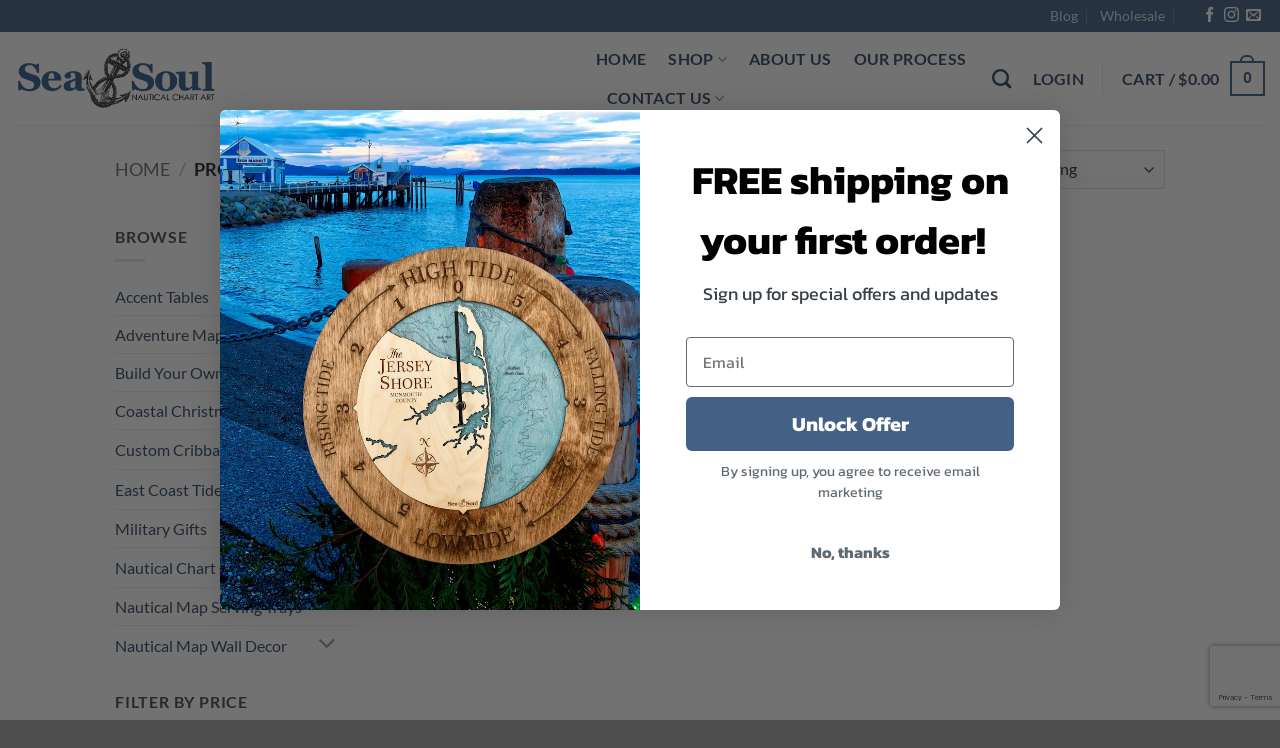

--- FILE ---
content_type: text/html; charset=utf-8
request_url: https://www.google.com/recaptcha/api2/anchor?ar=1&k=6LfOEu8cAAAAAPzCDtsh-Ns4HOgnyClqrpgH76_e&co=aHR0cHM6Ly9zZWFhbmRzb3VsY2hhcnRzLmNvbTo0NDM.&hl=en&v=PoyoqOPhxBO7pBk68S4YbpHZ&size=invisible&anchor-ms=20000&execute-ms=30000&cb=4mc0teebw955
body_size: 49721
content:
<!DOCTYPE HTML><html dir="ltr" lang="en"><head><meta http-equiv="Content-Type" content="text/html; charset=UTF-8">
<meta http-equiv="X-UA-Compatible" content="IE=edge">
<title>reCAPTCHA</title>
<style type="text/css">
/* cyrillic-ext */
@font-face {
  font-family: 'Roboto';
  font-style: normal;
  font-weight: 400;
  font-stretch: 100%;
  src: url(//fonts.gstatic.com/s/roboto/v48/KFO7CnqEu92Fr1ME7kSn66aGLdTylUAMa3GUBHMdazTgWw.woff2) format('woff2');
  unicode-range: U+0460-052F, U+1C80-1C8A, U+20B4, U+2DE0-2DFF, U+A640-A69F, U+FE2E-FE2F;
}
/* cyrillic */
@font-face {
  font-family: 'Roboto';
  font-style: normal;
  font-weight: 400;
  font-stretch: 100%;
  src: url(//fonts.gstatic.com/s/roboto/v48/KFO7CnqEu92Fr1ME7kSn66aGLdTylUAMa3iUBHMdazTgWw.woff2) format('woff2');
  unicode-range: U+0301, U+0400-045F, U+0490-0491, U+04B0-04B1, U+2116;
}
/* greek-ext */
@font-face {
  font-family: 'Roboto';
  font-style: normal;
  font-weight: 400;
  font-stretch: 100%;
  src: url(//fonts.gstatic.com/s/roboto/v48/KFO7CnqEu92Fr1ME7kSn66aGLdTylUAMa3CUBHMdazTgWw.woff2) format('woff2');
  unicode-range: U+1F00-1FFF;
}
/* greek */
@font-face {
  font-family: 'Roboto';
  font-style: normal;
  font-weight: 400;
  font-stretch: 100%;
  src: url(//fonts.gstatic.com/s/roboto/v48/KFO7CnqEu92Fr1ME7kSn66aGLdTylUAMa3-UBHMdazTgWw.woff2) format('woff2');
  unicode-range: U+0370-0377, U+037A-037F, U+0384-038A, U+038C, U+038E-03A1, U+03A3-03FF;
}
/* math */
@font-face {
  font-family: 'Roboto';
  font-style: normal;
  font-weight: 400;
  font-stretch: 100%;
  src: url(//fonts.gstatic.com/s/roboto/v48/KFO7CnqEu92Fr1ME7kSn66aGLdTylUAMawCUBHMdazTgWw.woff2) format('woff2');
  unicode-range: U+0302-0303, U+0305, U+0307-0308, U+0310, U+0312, U+0315, U+031A, U+0326-0327, U+032C, U+032F-0330, U+0332-0333, U+0338, U+033A, U+0346, U+034D, U+0391-03A1, U+03A3-03A9, U+03B1-03C9, U+03D1, U+03D5-03D6, U+03F0-03F1, U+03F4-03F5, U+2016-2017, U+2034-2038, U+203C, U+2040, U+2043, U+2047, U+2050, U+2057, U+205F, U+2070-2071, U+2074-208E, U+2090-209C, U+20D0-20DC, U+20E1, U+20E5-20EF, U+2100-2112, U+2114-2115, U+2117-2121, U+2123-214F, U+2190, U+2192, U+2194-21AE, U+21B0-21E5, U+21F1-21F2, U+21F4-2211, U+2213-2214, U+2216-22FF, U+2308-230B, U+2310, U+2319, U+231C-2321, U+2336-237A, U+237C, U+2395, U+239B-23B7, U+23D0, U+23DC-23E1, U+2474-2475, U+25AF, U+25B3, U+25B7, U+25BD, U+25C1, U+25CA, U+25CC, U+25FB, U+266D-266F, U+27C0-27FF, U+2900-2AFF, U+2B0E-2B11, U+2B30-2B4C, U+2BFE, U+3030, U+FF5B, U+FF5D, U+1D400-1D7FF, U+1EE00-1EEFF;
}
/* symbols */
@font-face {
  font-family: 'Roboto';
  font-style: normal;
  font-weight: 400;
  font-stretch: 100%;
  src: url(//fonts.gstatic.com/s/roboto/v48/KFO7CnqEu92Fr1ME7kSn66aGLdTylUAMaxKUBHMdazTgWw.woff2) format('woff2');
  unicode-range: U+0001-000C, U+000E-001F, U+007F-009F, U+20DD-20E0, U+20E2-20E4, U+2150-218F, U+2190, U+2192, U+2194-2199, U+21AF, U+21E6-21F0, U+21F3, U+2218-2219, U+2299, U+22C4-22C6, U+2300-243F, U+2440-244A, U+2460-24FF, U+25A0-27BF, U+2800-28FF, U+2921-2922, U+2981, U+29BF, U+29EB, U+2B00-2BFF, U+4DC0-4DFF, U+FFF9-FFFB, U+10140-1018E, U+10190-1019C, U+101A0, U+101D0-101FD, U+102E0-102FB, U+10E60-10E7E, U+1D2C0-1D2D3, U+1D2E0-1D37F, U+1F000-1F0FF, U+1F100-1F1AD, U+1F1E6-1F1FF, U+1F30D-1F30F, U+1F315, U+1F31C, U+1F31E, U+1F320-1F32C, U+1F336, U+1F378, U+1F37D, U+1F382, U+1F393-1F39F, U+1F3A7-1F3A8, U+1F3AC-1F3AF, U+1F3C2, U+1F3C4-1F3C6, U+1F3CA-1F3CE, U+1F3D4-1F3E0, U+1F3ED, U+1F3F1-1F3F3, U+1F3F5-1F3F7, U+1F408, U+1F415, U+1F41F, U+1F426, U+1F43F, U+1F441-1F442, U+1F444, U+1F446-1F449, U+1F44C-1F44E, U+1F453, U+1F46A, U+1F47D, U+1F4A3, U+1F4B0, U+1F4B3, U+1F4B9, U+1F4BB, U+1F4BF, U+1F4C8-1F4CB, U+1F4D6, U+1F4DA, U+1F4DF, U+1F4E3-1F4E6, U+1F4EA-1F4ED, U+1F4F7, U+1F4F9-1F4FB, U+1F4FD-1F4FE, U+1F503, U+1F507-1F50B, U+1F50D, U+1F512-1F513, U+1F53E-1F54A, U+1F54F-1F5FA, U+1F610, U+1F650-1F67F, U+1F687, U+1F68D, U+1F691, U+1F694, U+1F698, U+1F6AD, U+1F6B2, U+1F6B9-1F6BA, U+1F6BC, U+1F6C6-1F6CF, U+1F6D3-1F6D7, U+1F6E0-1F6EA, U+1F6F0-1F6F3, U+1F6F7-1F6FC, U+1F700-1F7FF, U+1F800-1F80B, U+1F810-1F847, U+1F850-1F859, U+1F860-1F887, U+1F890-1F8AD, U+1F8B0-1F8BB, U+1F8C0-1F8C1, U+1F900-1F90B, U+1F93B, U+1F946, U+1F984, U+1F996, U+1F9E9, U+1FA00-1FA6F, U+1FA70-1FA7C, U+1FA80-1FA89, U+1FA8F-1FAC6, U+1FACE-1FADC, U+1FADF-1FAE9, U+1FAF0-1FAF8, U+1FB00-1FBFF;
}
/* vietnamese */
@font-face {
  font-family: 'Roboto';
  font-style: normal;
  font-weight: 400;
  font-stretch: 100%;
  src: url(//fonts.gstatic.com/s/roboto/v48/KFO7CnqEu92Fr1ME7kSn66aGLdTylUAMa3OUBHMdazTgWw.woff2) format('woff2');
  unicode-range: U+0102-0103, U+0110-0111, U+0128-0129, U+0168-0169, U+01A0-01A1, U+01AF-01B0, U+0300-0301, U+0303-0304, U+0308-0309, U+0323, U+0329, U+1EA0-1EF9, U+20AB;
}
/* latin-ext */
@font-face {
  font-family: 'Roboto';
  font-style: normal;
  font-weight: 400;
  font-stretch: 100%;
  src: url(//fonts.gstatic.com/s/roboto/v48/KFO7CnqEu92Fr1ME7kSn66aGLdTylUAMa3KUBHMdazTgWw.woff2) format('woff2');
  unicode-range: U+0100-02BA, U+02BD-02C5, U+02C7-02CC, U+02CE-02D7, U+02DD-02FF, U+0304, U+0308, U+0329, U+1D00-1DBF, U+1E00-1E9F, U+1EF2-1EFF, U+2020, U+20A0-20AB, U+20AD-20C0, U+2113, U+2C60-2C7F, U+A720-A7FF;
}
/* latin */
@font-face {
  font-family: 'Roboto';
  font-style: normal;
  font-weight: 400;
  font-stretch: 100%;
  src: url(//fonts.gstatic.com/s/roboto/v48/KFO7CnqEu92Fr1ME7kSn66aGLdTylUAMa3yUBHMdazQ.woff2) format('woff2');
  unicode-range: U+0000-00FF, U+0131, U+0152-0153, U+02BB-02BC, U+02C6, U+02DA, U+02DC, U+0304, U+0308, U+0329, U+2000-206F, U+20AC, U+2122, U+2191, U+2193, U+2212, U+2215, U+FEFF, U+FFFD;
}
/* cyrillic-ext */
@font-face {
  font-family: 'Roboto';
  font-style: normal;
  font-weight: 500;
  font-stretch: 100%;
  src: url(//fonts.gstatic.com/s/roboto/v48/KFO7CnqEu92Fr1ME7kSn66aGLdTylUAMa3GUBHMdazTgWw.woff2) format('woff2');
  unicode-range: U+0460-052F, U+1C80-1C8A, U+20B4, U+2DE0-2DFF, U+A640-A69F, U+FE2E-FE2F;
}
/* cyrillic */
@font-face {
  font-family: 'Roboto';
  font-style: normal;
  font-weight: 500;
  font-stretch: 100%;
  src: url(//fonts.gstatic.com/s/roboto/v48/KFO7CnqEu92Fr1ME7kSn66aGLdTylUAMa3iUBHMdazTgWw.woff2) format('woff2');
  unicode-range: U+0301, U+0400-045F, U+0490-0491, U+04B0-04B1, U+2116;
}
/* greek-ext */
@font-face {
  font-family: 'Roboto';
  font-style: normal;
  font-weight: 500;
  font-stretch: 100%;
  src: url(//fonts.gstatic.com/s/roboto/v48/KFO7CnqEu92Fr1ME7kSn66aGLdTylUAMa3CUBHMdazTgWw.woff2) format('woff2');
  unicode-range: U+1F00-1FFF;
}
/* greek */
@font-face {
  font-family: 'Roboto';
  font-style: normal;
  font-weight: 500;
  font-stretch: 100%;
  src: url(//fonts.gstatic.com/s/roboto/v48/KFO7CnqEu92Fr1ME7kSn66aGLdTylUAMa3-UBHMdazTgWw.woff2) format('woff2');
  unicode-range: U+0370-0377, U+037A-037F, U+0384-038A, U+038C, U+038E-03A1, U+03A3-03FF;
}
/* math */
@font-face {
  font-family: 'Roboto';
  font-style: normal;
  font-weight: 500;
  font-stretch: 100%;
  src: url(//fonts.gstatic.com/s/roboto/v48/KFO7CnqEu92Fr1ME7kSn66aGLdTylUAMawCUBHMdazTgWw.woff2) format('woff2');
  unicode-range: U+0302-0303, U+0305, U+0307-0308, U+0310, U+0312, U+0315, U+031A, U+0326-0327, U+032C, U+032F-0330, U+0332-0333, U+0338, U+033A, U+0346, U+034D, U+0391-03A1, U+03A3-03A9, U+03B1-03C9, U+03D1, U+03D5-03D6, U+03F0-03F1, U+03F4-03F5, U+2016-2017, U+2034-2038, U+203C, U+2040, U+2043, U+2047, U+2050, U+2057, U+205F, U+2070-2071, U+2074-208E, U+2090-209C, U+20D0-20DC, U+20E1, U+20E5-20EF, U+2100-2112, U+2114-2115, U+2117-2121, U+2123-214F, U+2190, U+2192, U+2194-21AE, U+21B0-21E5, U+21F1-21F2, U+21F4-2211, U+2213-2214, U+2216-22FF, U+2308-230B, U+2310, U+2319, U+231C-2321, U+2336-237A, U+237C, U+2395, U+239B-23B7, U+23D0, U+23DC-23E1, U+2474-2475, U+25AF, U+25B3, U+25B7, U+25BD, U+25C1, U+25CA, U+25CC, U+25FB, U+266D-266F, U+27C0-27FF, U+2900-2AFF, U+2B0E-2B11, U+2B30-2B4C, U+2BFE, U+3030, U+FF5B, U+FF5D, U+1D400-1D7FF, U+1EE00-1EEFF;
}
/* symbols */
@font-face {
  font-family: 'Roboto';
  font-style: normal;
  font-weight: 500;
  font-stretch: 100%;
  src: url(//fonts.gstatic.com/s/roboto/v48/KFO7CnqEu92Fr1ME7kSn66aGLdTylUAMaxKUBHMdazTgWw.woff2) format('woff2');
  unicode-range: U+0001-000C, U+000E-001F, U+007F-009F, U+20DD-20E0, U+20E2-20E4, U+2150-218F, U+2190, U+2192, U+2194-2199, U+21AF, U+21E6-21F0, U+21F3, U+2218-2219, U+2299, U+22C4-22C6, U+2300-243F, U+2440-244A, U+2460-24FF, U+25A0-27BF, U+2800-28FF, U+2921-2922, U+2981, U+29BF, U+29EB, U+2B00-2BFF, U+4DC0-4DFF, U+FFF9-FFFB, U+10140-1018E, U+10190-1019C, U+101A0, U+101D0-101FD, U+102E0-102FB, U+10E60-10E7E, U+1D2C0-1D2D3, U+1D2E0-1D37F, U+1F000-1F0FF, U+1F100-1F1AD, U+1F1E6-1F1FF, U+1F30D-1F30F, U+1F315, U+1F31C, U+1F31E, U+1F320-1F32C, U+1F336, U+1F378, U+1F37D, U+1F382, U+1F393-1F39F, U+1F3A7-1F3A8, U+1F3AC-1F3AF, U+1F3C2, U+1F3C4-1F3C6, U+1F3CA-1F3CE, U+1F3D4-1F3E0, U+1F3ED, U+1F3F1-1F3F3, U+1F3F5-1F3F7, U+1F408, U+1F415, U+1F41F, U+1F426, U+1F43F, U+1F441-1F442, U+1F444, U+1F446-1F449, U+1F44C-1F44E, U+1F453, U+1F46A, U+1F47D, U+1F4A3, U+1F4B0, U+1F4B3, U+1F4B9, U+1F4BB, U+1F4BF, U+1F4C8-1F4CB, U+1F4D6, U+1F4DA, U+1F4DF, U+1F4E3-1F4E6, U+1F4EA-1F4ED, U+1F4F7, U+1F4F9-1F4FB, U+1F4FD-1F4FE, U+1F503, U+1F507-1F50B, U+1F50D, U+1F512-1F513, U+1F53E-1F54A, U+1F54F-1F5FA, U+1F610, U+1F650-1F67F, U+1F687, U+1F68D, U+1F691, U+1F694, U+1F698, U+1F6AD, U+1F6B2, U+1F6B9-1F6BA, U+1F6BC, U+1F6C6-1F6CF, U+1F6D3-1F6D7, U+1F6E0-1F6EA, U+1F6F0-1F6F3, U+1F6F7-1F6FC, U+1F700-1F7FF, U+1F800-1F80B, U+1F810-1F847, U+1F850-1F859, U+1F860-1F887, U+1F890-1F8AD, U+1F8B0-1F8BB, U+1F8C0-1F8C1, U+1F900-1F90B, U+1F93B, U+1F946, U+1F984, U+1F996, U+1F9E9, U+1FA00-1FA6F, U+1FA70-1FA7C, U+1FA80-1FA89, U+1FA8F-1FAC6, U+1FACE-1FADC, U+1FADF-1FAE9, U+1FAF0-1FAF8, U+1FB00-1FBFF;
}
/* vietnamese */
@font-face {
  font-family: 'Roboto';
  font-style: normal;
  font-weight: 500;
  font-stretch: 100%;
  src: url(//fonts.gstatic.com/s/roboto/v48/KFO7CnqEu92Fr1ME7kSn66aGLdTylUAMa3OUBHMdazTgWw.woff2) format('woff2');
  unicode-range: U+0102-0103, U+0110-0111, U+0128-0129, U+0168-0169, U+01A0-01A1, U+01AF-01B0, U+0300-0301, U+0303-0304, U+0308-0309, U+0323, U+0329, U+1EA0-1EF9, U+20AB;
}
/* latin-ext */
@font-face {
  font-family: 'Roboto';
  font-style: normal;
  font-weight: 500;
  font-stretch: 100%;
  src: url(//fonts.gstatic.com/s/roboto/v48/KFO7CnqEu92Fr1ME7kSn66aGLdTylUAMa3KUBHMdazTgWw.woff2) format('woff2');
  unicode-range: U+0100-02BA, U+02BD-02C5, U+02C7-02CC, U+02CE-02D7, U+02DD-02FF, U+0304, U+0308, U+0329, U+1D00-1DBF, U+1E00-1E9F, U+1EF2-1EFF, U+2020, U+20A0-20AB, U+20AD-20C0, U+2113, U+2C60-2C7F, U+A720-A7FF;
}
/* latin */
@font-face {
  font-family: 'Roboto';
  font-style: normal;
  font-weight: 500;
  font-stretch: 100%;
  src: url(//fonts.gstatic.com/s/roboto/v48/KFO7CnqEu92Fr1ME7kSn66aGLdTylUAMa3yUBHMdazQ.woff2) format('woff2');
  unicode-range: U+0000-00FF, U+0131, U+0152-0153, U+02BB-02BC, U+02C6, U+02DA, U+02DC, U+0304, U+0308, U+0329, U+2000-206F, U+20AC, U+2122, U+2191, U+2193, U+2212, U+2215, U+FEFF, U+FFFD;
}
/* cyrillic-ext */
@font-face {
  font-family: 'Roboto';
  font-style: normal;
  font-weight: 900;
  font-stretch: 100%;
  src: url(//fonts.gstatic.com/s/roboto/v48/KFO7CnqEu92Fr1ME7kSn66aGLdTylUAMa3GUBHMdazTgWw.woff2) format('woff2');
  unicode-range: U+0460-052F, U+1C80-1C8A, U+20B4, U+2DE0-2DFF, U+A640-A69F, U+FE2E-FE2F;
}
/* cyrillic */
@font-face {
  font-family: 'Roboto';
  font-style: normal;
  font-weight: 900;
  font-stretch: 100%;
  src: url(//fonts.gstatic.com/s/roboto/v48/KFO7CnqEu92Fr1ME7kSn66aGLdTylUAMa3iUBHMdazTgWw.woff2) format('woff2');
  unicode-range: U+0301, U+0400-045F, U+0490-0491, U+04B0-04B1, U+2116;
}
/* greek-ext */
@font-face {
  font-family: 'Roboto';
  font-style: normal;
  font-weight: 900;
  font-stretch: 100%;
  src: url(//fonts.gstatic.com/s/roboto/v48/KFO7CnqEu92Fr1ME7kSn66aGLdTylUAMa3CUBHMdazTgWw.woff2) format('woff2');
  unicode-range: U+1F00-1FFF;
}
/* greek */
@font-face {
  font-family: 'Roboto';
  font-style: normal;
  font-weight: 900;
  font-stretch: 100%;
  src: url(//fonts.gstatic.com/s/roboto/v48/KFO7CnqEu92Fr1ME7kSn66aGLdTylUAMa3-UBHMdazTgWw.woff2) format('woff2');
  unicode-range: U+0370-0377, U+037A-037F, U+0384-038A, U+038C, U+038E-03A1, U+03A3-03FF;
}
/* math */
@font-face {
  font-family: 'Roboto';
  font-style: normal;
  font-weight: 900;
  font-stretch: 100%;
  src: url(//fonts.gstatic.com/s/roboto/v48/KFO7CnqEu92Fr1ME7kSn66aGLdTylUAMawCUBHMdazTgWw.woff2) format('woff2');
  unicode-range: U+0302-0303, U+0305, U+0307-0308, U+0310, U+0312, U+0315, U+031A, U+0326-0327, U+032C, U+032F-0330, U+0332-0333, U+0338, U+033A, U+0346, U+034D, U+0391-03A1, U+03A3-03A9, U+03B1-03C9, U+03D1, U+03D5-03D6, U+03F0-03F1, U+03F4-03F5, U+2016-2017, U+2034-2038, U+203C, U+2040, U+2043, U+2047, U+2050, U+2057, U+205F, U+2070-2071, U+2074-208E, U+2090-209C, U+20D0-20DC, U+20E1, U+20E5-20EF, U+2100-2112, U+2114-2115, U+2117-2121, U+2123-214F, U+2190, U+2192, U+2194-21AE, U+21B0-21E5, U+21F1-21F2, U+21F4-2211, U+2213-2214, U+2216-22FF, U+2308-230B, U+2310, U+2319, U+231C-2321, U+2336-237A, U+237C, U+2395, U+239B-23B7, U+23D0, U+23DC-23E1, U+2474-2475, U+25AF, U+25B3, U+25B7, U+25BD, U+25C1, U+25CA, U+25CC, U+25FB, U+266D-266F, U+27C0-27FF, U+2900-2AFF, U+2B0E-2B11, U+2B30-2B4C, U+2BFE, U+3030, U+FF5B, U+FF5D, U+1D400-1D7FF, U+1EE00-1EEFF;
}
/* symbols */
@font-face {
  font-family: 'Roboto';
  font-style: normal;
  font-weight: 900;
  font-stretch: 100%;
  src: url(//fonts.gstatic.com/s/roboto/v48/KFO7CnqEu92Fr1ME7kSn66aGLdTylUAMaxKUBHMdazTgWw.woff2) format('woff2');
  unicode-range: U+0001-000C, U+000E-001F, U+007F-009F, U+20DD-20E0, U+20E2-20E4, U+2150-218F, U+2190, U+2192, U+2194-2199, U+21AF, U+21E6-21F0, U+21F3, U+2218-2219, U+2299, U+22C4-22C6, U+2300-243F, U+2440-244A, U+2460-24FF, U+25A0-27BF, U+2800-28FF, U+2921-2922, U+2981, U+29BF, U+29EB, U+2B00-2BFF, U+4DC0-4DFF, U+FFF9-FFFB, U+10140-1018E, U+10190-1019C, U+101A0, U+101D0-101FD, U+102E0-102FB, U+10E60-10E7E, U+1D2C0-1D2D3, U+1D2E0-1D37F, U+1F000-1F0FF, U+1F100-1F1AD, U+1F1E6-1F1FF, U+1F30D-1F30F, U+1F315, U+1F31C, U+1F31E, U+1F320-1F32C, U+1F336, U+1F378, U+1F37D, U+1F382, U+1F393-1F39F, U+1F3A7-1F3A8, U+1F3AC-1F3AF, U+1F3C2, U+1F3C4-1F3C6, U+1F3CA-1F3CE, U+1F3D4-1F3E0, U+1F3ED, U+1F3F1-1F3F3, U+1F3F5-1F3F7, U+1F408, U+1F415, U+1F41F, U+1F426, U+1F43F, U+1F441-1F442, U+1F444, U+1F446-1F449, U+1F44C-1F44E, U+1F453, U+1F46A, U+1F47D, U+1F4A3, U+1F4B0, U+1F4B3, U+1F4B9, U+1F4BB, U+1F4BF, U+1F4C8-1F4CB, U+1F4D6, U+1F4DA, U+1F4DF, U+1F4E3-1F4E6, U+1F4EA-1F4ED, U+1F4F7, U+1F4F9-1F4FB, U+1F4FD-1F4FE, U+1F503, U+1F507-1F50B, U+1F50D, U+1F512-1F513, U+1F53E-1F54A, U+1F54F-1F5FA, U+1F610, U+1F650-1F67F, U+1F687, U+1F68D, U+1F691, U+1F694, U+1F698, U+1F6AD, U+1F6B2, U+1F6B9-1F6BA, U+1F6BC, U+1F6C6-1F6CF, U+1F6D3-1F6D7, U+1F6E0-1F6EA, U+1F6F0-1F6F3, U+1F6F7-1F6FC, U+1F700-1F7FF, U+1F800-1F80B, U+1F810-1F847, U+1F850-1F859, U+1F860-1F887, U+1F890-1F8AD, U+1F8B0-1F8BB, U+1F8C0-1F8C1, U+1F900-1F90B, U+1F93B, U+1F946, U+1F984, U+1F996, U+1F9E9, U+1FA00-1FA6F, U+1FA70-1FA7C, U+1FA80-1FA89, U+1FA8F-1FAC6, U+1FACE-1FADC, U+1FADF-1FAE9, U+1FAF0-1FAF8, U+1FB00-1FBFF;
}
/* vietnamese */
@font-face {
  font-family: 'Roboto';
  font-style: normal;
  font-weight: 900;
  font-stretch: 100%;
  src: url(//fonts.gstatic.com/s/roboto/v48/KFO7CnqEu92Fr1ME7kSn66aGLdTylUAMa3OUBHMdazTgWw.woff2) format('woff2');
  unicode-range: U+0102-0103, U+0110-0111, U+0128-0129, U+0168-0169, U+01A0-01A1, U+01AF-01B0, U+0300-0301, U+0303-0304, U+0308-0309, U+0323, U+0329, U+1EA0-1EF9, U+20AB;
}
/* latin-ext */
@font-face {
  font-family: 'Roboto';
  font-style: normal;
  font-weight: 900;
  font-stretch: 100%;
  src: url(//fonts.gstatic.com/s/roboto/v48/KFO7CnqEu92Fr1ME7kSn66aGLdTylUAMa3KUBHMdazTgWw.woff2) format('woff2');
  unicode-range: U+0100-02BA, U+02BD-02C5, U+02C7-02CC, U+02CE-02D7, U+02DD-02FF, U+0304, U+0308, U+0329, U+1D00-1DBF, U+1E00-1E9F, U+1EF2-1EFF, U+2020, U+20A0-20AB, U+20AD-20C0, U+2113, U+2C60-2C7F, U+A720-A7FF;
}
/* latin */
@font-face {
  font-family: 'Roboto';
  font-style: normal;
  font-weight: 900;
  font-stretch: 100%;
  src: url(//fonts.gstatic.com/s/roboto/v48/KFO7CnqEu92Fr1ME7kSn66aGLdTylUAMa3yUBHMdazQ.woff2) format('woff2');
  unicode-range: U+0000-00FF, U+0131, U+0152-0153, U+02BB-02BC, U+02C6, U+02DA, U+02DC, U+0304, U+0308, U+0329, U+2000-206F, U+20AC, U+2122, U+2191, U+2193, U+2212, U+2215, U+FEFF, U+FFFD;
}

</style>
<link rel="stylesheet" type="text/css" href="https://www.gstatic.com/recaptcha/releases/PoyoqOPhxBO7pBk68S4YbpHZ/styles__ltr.css">
<script nonce="iHBwU5jqjzPiwJRLgLAU2Q" type="text/javascript">window['__recaptcha_api'] = 'https://www.google.com/recaptcha/api2/';</script>
<script type="text/javascript" src="https://www.gstatic.com/recaptcha/releases/PoyoqOPhxBO7pBk68S4YbpHZ/recaptcha__en.js" nonce="iHBwU5jqjzPiwJRLgLAU2Q">
      
    </script></head>
<body><div id="rc-anchor-alert" class="rc-anchor-alert"></div>
<input type="hidden" id="recaptcha-token" value="[base64]">
<script type="text/javascript" nonce="iHBwU5jqjzPiwJRLgLAU2Q">
      recaptcha.anchor.Main.init("[\x22ainput\x22,[\x22bgdata\x22,\x22\x22,\[base64]/[base64]/[base64]/[base64]/[base64]/[base64]/KGcoTywyNTMsTy5PKSxVRyhPLEMpKTpnKE8sMjUzLEMpLE8pKSxsKSksTykpfSxieT1mdW5jdGlvbihDLE8sdSxsKXtmb3IobD0odT1SKEMpLDApO08+MDtPLS0pbD1sPDw4fFooQyk7ZyhDLHUsbCl9LFVHPWZ1bmN0aW9uKEMsTyl7Qy5pLmxlbmd0aD4xMDQ/[base64]/[base64]/[base64]/[base64]/[base64]/[base64]/[base64]\\u003d\x22,\[base64]\\u003d\\u003d\x22,\x22w6UoKcO5SjNCRMO9wp1TWsKuw6nDu1rCpMKKwpwkw4F4PcOQw78YbH0FTQFRw6w8YwfDslQbw5jDjsKzSGwXfMKtCcKaFBZbwprCnUx1bT1xEcKowqfDrB4nwqxnw7RcMFTDhm/[base64]/wqrCpsOCw6nDuMO3w5Nyw4nDgcK7woJSw5/DgMOHwp7CtcOWcgg3w7nCnsOhw4XDiiIPNDp+w4/DjcOvIG/[base64]/CqizCiADDiXolw5/DmcKuKjIew4k9fMO9woIAY8O5dmZnQMOIF8OFSMO/wp7CnGzCp0YuB8OEOwjCqsK+wrLDv2VDwqR9HsOJPcOfw7HDoQ5sw4HDk2BGw6DCksK8wrDDrcO1wrPCnVzDqQJHw5/CsA/Co8KAAEYBw5nDnsKFPnbCiMKXw4UWLW7DvnTCgsKVwrLCmy4hwrPCujjCpMOxw54CwqQHw7/DrBMeFsKow5zDj2gBBcOfZcKLNw7DisKQSCzCgcKSw5crwokoFwHCisOrwq0/R8OFwoo/a8O2W8OwPMOIGTZSw7YhwoFKw7nDo3vDuR7CvMOfwpvClcKVKsKHw6XCggnDmcO+X8OHXHcfCyw5AMKBwo3CjygZw7HCvUfCsAfCpC9vwrfDoMK2w7dgDE89w4DCsU/DjMKDHGguw6V9S8KBw7cTwqxhw5bDsE/DkEJ7w6RkwpI7w7DDrMO3wofDiMKGw4cJEcKWw4XCsxjDqMO3SlPCn3rCncOyHwrCuMKPSH/CrsOXwpUbJCoCwp/CsEkxTMOzSMODwrHCiQvCocKOccOUwr3DtSVbWizCtwvDmsK1woFGw7nChMOPwoTDnRHDtMKnw6rCkTonwp/[base64]/w6HCiUvCilpqw7nCkw8OGXfConRCwrnCm37DklvDlsKdcDkow6LCuyzDtA/Dv8Kow7/Cp8KZw7RjwoN+AwrDhktPw5PCjsKPDMKlwoHCkMKbwolfGsOnL8KGwqZow64JchsJbBnDoMO2w4rDmADCkT7DjnrDu0QZc0ExaBnDrcKNUWB7w4PCrMKAwoN7KcOHwo5NbxTDpho1w73CkcKSw6fCuXZcax3ClS5jwo0OaMOxwp/CvXbDmMO8w6NYwqE0w680wo4uwqrCocO1w6PCjcKfCMK4w4YSwpXClhtdVMOhW8OXw4/DqcKtwpjCg8KYZsKcw6vCsihQwp0/wplKdD/Du1vDhjUze3cmw75HJcOXLsKtwrNmAsKXLcO/fgoPw5LDvsKLw4XDpBLDvR3DtihHw6J+wrNVw6TCrTl8wrnChClsIsKLw6c3wozDsMK6wp8rwowRfsK1WmjCmXZPOMOZKjUYw5/CksOPWcKPOTgHwqpeXMOId8KAw7JswqPCs8OiQ3YGw4Mjw7rCgDTCscKnK8OJO2TDncK/wrgNw5Y+w6fCi2/ChA4tw5A4KS7DtAgPAsO1wo3DsUk6w7zCkcOCYl0tw6rCkMOHw4XDoMO3TR1LwrEGwrzCrzARcQ7DgT/CmMOLw7nCqkgIOsKbXcKRwqPDkV/CqgLCqcKHCG0ow71KFGvDqMOvWsOPw6DDhXTClMKew6oaZVdMw5LCo8OTwpMFw7fDlEnDpAXDtW05w4zDr8Kow6zDpsK3w4bCnAQNw4UwYMK1CmTCkynDjHIpwrg7DnUUIsKiwrdiJG0ySlLCjD/CrsKIN8K4bEjCkRIYw7l/w4fCmWRmw5o9RxfCqcKJwoVOw5fCmcOGWFwwwqjDosKow6F2EMOUw4xOw5DCt8Oawp42w7p/[base64]/Ch8OIwqVhIGU9w7A7w7dhYsKdw4fCkUg5w5A7CCzDmsKhw5pPw7DDgMK3SMK5Yw5hLSlQbsOJwovCicKuHDx6w6I3w6jDgsOUw5QFw6jDvgUaw6/[base64]/CnsOFHsKow4ciUDhXwokKKBgbw5LCosKcw4HDisKdwpDDmMOYw798ZcOlw6PCocO9w7wVey/[base64]/[base64]/[base64]/DtD8ywptJw4tDwr3Dv2xCFcObwqXDi1RewqRZH8KUw6jCpMO6wrd6LcK6Ji40wqTCo8KzGcKlIsKYBcOxw545w6vCiGAEw6MrKyRpwpTCqMOnwoLDhVhRWsKHw7XCqMKsPcOqFcKRBCETw4Njw6DCosKAw5PCpsOOJcObwp1lwoBTZ8O3w4DDlmd/[base64]/w6TDlB/CiMOfwowtUnHDvTYEwodewqVVFsO1bcOswoMOw7R9wqBcwqBcX03Cty7CgSvCv11Ww6/CqsKxecKFwojCg8KOwr/Ds8KNwp3DqsK4w7bDh8OGEGlXdFIswqrDikl+asKEY8OmaMK9w4IJwojDnQpFwoM0wp1dwqhmSmgLw7JRWXZqR8KQKcObYXMTw6zCt8OGw47DrzgpXsO2TSTClsOSOcKJfnDDvcOTwoAeZ8OaY8KJwqF1U8OAWcKLw4MIw6t+wrbDlsOGwp7CrDfDssKxwo1zPMK/A8KCfMONUmbDh8KHSQtLUhIGw5ZEwrjDm8Okwo8qw4HCjSt0w5DCosKawqrDqsOfwqLCu8K/[base64]/[base64]/wpFxwqjDgcKfIsOKHsKGCgDDjsKXAMKTHcKjw7ZSRSnCgcO9A8OxCMKxwrdpHBRnwpPDmFEyFMOZwq/DksKNwqV/w7DDgTNhGxt7LMK/EcKhw6QfwplMY8Kqan9Zwq/[base64]/Dg8KcS37ChkbCk8K4UcKmwp3DnMO6w7B7w77CjWQRW17CmsKKwpzDvQbDl8KYwrAeKcOAFcOuS8Kew55ow4fClzHDtkXCuHTDgx/[base64]/CmyHDhT7CncO4NxDCkMKeLMOMwrfCpHDDpcKVw41fW8KUw6kbI8KDc8OhwqodKMKCw4/DksOtRhzCsmzDs3YJwq0Sc25jNhbDkCDCmMOqCXxUwpACw45Fw5/DvsOnw7VfQsObw7xRwplEw6rCo07CuHXCosKqwqbDgUHCq8KewojClC3Ch8KycMK4KiPChDrClnrDscONN1x8wpbDtsOtw69DVAVlwo7Du3/DlcKGehjCi8OZw6rCncKjwrXCjsK+wqoWwqXCknTCmDrCk0XDvcK8Bh/DjcKlWcO3TsO8MA1Fw5LCj2HDoxQTw6TCoMO8wrxdFMO/OABCKsKKw7cIw6LClsOJFMKmVTRBw7zDl03DlAkvAAfCj8OOw5Q4woNLwrnCpyrCv8OJfcKRwqsEZ8OROsKGw4bDilQ7BMO9TH/[base64]/DucOfX05Rw5rCuXTDp8KOUcKcRDTCg8KHw6fDkMOBwoPDvn8icHl8SMKiClFmwrpiZMOwwrpkJVg8w4TDozE/IyBbw5nDrMOXAsOcw4VGwoB2w7IZwpbDhWl7BTVQOBd0Ak/[base64]/DgRpMwpkLwr/Dp04ewpg9w4HCvcKwY8K1w67DghNOw5NHDDZ5w4vDpMKyw6DDkMK4bFXDpX3CosKAYV4AMnzDqsKlI8OWcQhkI1kZF2TCp8OUFmZTIVRywobCvCLDo8OUw59Aw6LCjGs6wr1MwolyXlXDrMOiA8KqwrLCmMKYb8OzUcOrKyxlPzY/[base64]/YnvDiMOaVzjDhA/[base64]/ChyVBXcKTBcOIw7bDtsKGwoNVwq9MLsOWVxfClDnDiGTCncOJFMO4w7h9HsO3QcOswpzCv8O5FMOuRsKswqfCsUtrF8KwVG/[base64]/CvMKTe8K6w6d+wrw7wq7CjcOQIWZVXDF5wqZzw4Ihw6vCp8KOw7HDsB3CpETDvMKZFS/CvsKVAcOhJ8KdBMKSNTzDocOiwr8mwrzCqU5qFQfCt8KUw50PbMKlYGfCpjDDinkZwrF0Vi5nwo8CYcOOP0rCsArCvsOfw5p2wpUUw5HCiVTDr8KFwpVgwqpSwoEJwo0CSnTCosKDw592L8K+HMOpw5haAzBQFEcLWsKBwqAhw7/DigkYwqnCnm4hUMKEJMKVXMKJVMKZw4x8SsO6w4wfw5zDujRlwoYYP8KOwowODTF0wqIbHjPDjEoGw4MiAcO5wqnCosKEETZTw45eSB/[base64]/CnxlOFsOMCUbDoGPCih07ZlHDp8KIwpEPwplMWMOUEivChcORwpzDvsOIdRvDmcOHwrMBw41MFQBII8OfJCk4wrLCvcO5bzMrTl9aH8OJUcO3Aj/Clxw1B8K7OMOiX2I7w6LCoMKUb8Oaw4ZgelnCukZ+b3fDl8Olw7zCpA3CgxjDoW/Ck8OzGT1ZXsKAaX9sw5c7wp/CvsKwIcK4acKuOD4NworCo3xVDcKUw6TDgcKid8K5wo3DksOtfCsjF8OWAcO/wpTCvWzDrMK0U3XCrsOKEibCgsOnUS93wrABwr1kwrLDiUnDq8OQw7QrZMOrEcOJLMKzGcOwEsOgWcOmAsKYwq1DwpU0wqZDwoZCZcOIZgPClsOFNBE7QRkxA8ORPsKvEcK0wqJvQW/CvG3CtV3DgcOUw5h0WQnDvMK9wprDpsOKwo/CkMOqw7h5fcKrPxYtw4nCncOrYS3Ck0cvQcOzO3fDlsK3wotpNcKnwrlrw7zDvsO2MTQxw4fDu8KFPF4rw7bDmhnDrGDDg8OFLcO5eXQgw5/[base64]/CssKSwodZw4jChGbChMOtw4/Dh8OSw7AFw7TDsMOJYjPDn1t7AQ/DjBR3w6xFAG/DtRXCmcKQamLDscK5wrNENAZaWMOddMKUwo7DnMKBwrbDpXtHeBHChsOAIcKSw5dCZWbCmMKnwrvDoDpvVBDCvMOxV8Kbwo7CvwRswpBiwq/CkMOuWMOyw6zDg3jCriQnw5bDrQlRwr3CgMK1wrfCq8KYXMKfwrbClEnCs2bCqkNfw7/[base64]/Cq1A7w59sw6/DjHbDmsO7FMO2wpnDncKOYsKrw6gBWsKrwrcTwrFEw6bDmsOZWkMqwrHCg8O/wqo9w5fCjCjDtcKsEAXDphdwwrLCjMKhwqhMw4ZmScKcYgpSG213C8KuNsKtwqlIeh/Cs8OUQX3CksOQwonDk8Kcw5IfQsKIDMOtSsObKEsnw5UHTTrDt8K2wpsWw5snPhZFw7jCpEnDpsOEwp5twrIrEcKfA8O4w4kHwq0lw4DDgD7CoMOJFgJDw47DtB/CuTHCkVPDhw/[base64]/MBtrQSHCv8K0w7IRwpfDiCrDjMKERMKKw549RcKyw6jCkcKSWXTDr0LCqsKlTMOOw4nCtDbCozdWH8OvKMKbwrXDgBLDvcKTwqzCjsKLwqUIJh7CssKcHysKTsKiwq89w5k/[base64]/CgsKlw77CusKMwqVRJVsLwr7DnFHDg8OdVEJUX8KpQyVCw4XDhsOWw4LCjwdgwrJgw79XwpnDp8K7CWoywpjDpcOWRcORw6dQP3/[base64]/CmzMgwpEIwrHCpj3CvMO4w5Baw4Ihw4IpYTLCtcOmw59GfWxcwpDCoxjCg8O5IsOFccO4w5jCrCtnA1ZYXA/[base64]/[base64]/wq7CoVHDsMOudMKVRcO7DgwlwoIDQA8LwpdMwpbCjMO/[base64]/w7bChBXCqcO1CcKIw5cJw7nDqMO4w7BHUcObOcO4w6bClAt2ATfDpiTCh1vDvcK5QMOdFykfw75/DnrCi8K/bMKYw4MBw7ouwqgFwq3DpcKOwrHDpCMzGHHCicOAw5XDrMKVwovDoCtuwrJSw5jDiVTCqMOzX8K9wrPDr8KAesOuc3UdC8Oyw4LDui/[base64]/[base64]/DiMK5F8ODKzdWwpDDl1XCq8OQw41Ew5Y4IcOpw4RBwqNJwrjDiMK1wrQ0KSBrw7PDrMOgdcK3YFHChz1Ow6HCiMO1w4tALkRKw4rDvcOjcBABwrTDmMKlGcOYw7zDlWNYV13CocO1UMKzw5HDlBrCkcK/wprCvMOWYH5Bd8OYwr8TwoHDnMKCwrzCqyrDssK1wrM9WsONwq48MMKxwoswDcKZA8Kvw5d+N8OvGMOCwpHDm0o+w7BGwowuwrAzCcO8w5pSw78bw6xfwqrCs8OFw75HFXHDpsKsw6EUVMKOw60ewqgBw7jCrGjCr29uw4jDr8Oaw6pGw5cxL8KSZcOgw6/CkybCj17DrW7DgcK2A8OiZcKfP8KRMMOEwo0Lw5nCv8Kiw6PCo8OAw6zDrcOyET0zw64kQcO8LGrDqMKYeAzCpX08U8KcCsKdd8KXwp17w5gNw7Vjw71MHlBdLhPCmSAbwpHDoMO5WXHCjV/[base64]/[base64]/Du8KcNcOEwrVrworDn8OKwppDw7/[base64]/[base64]/Dq04mwrB9UADChsKleCcdN8KCwrRsw6zCnhvDksKAwq9Tw7DDgMK3wrZSC8OVwqY+w7XDn8OSLUrDlxbDjsOpwr1KfyXCoMOLGSDDmsOvTsKufgFvacKGwq7DtMKpK33DmMOfw4ZuSBjDtMKvIQPCisKTbRzDscK5woZGwp/DqmjCii9Hw6RjDsKtwoYcw4JCAsKidmYnRE8WaMOCVkAXWcOUw6MwDznCnGHDoBIGXygUw5LCjcKhCcK9wqdmOMKPwrI0MTTDjU/CsEZ7wppIw4fClTHChsK1w6PDv1HCnHfDrC0lL8KwdMKgwph5SXvCo8Ozb8KCwrrDjzRxw7PCk8KuTih5wqoEb8K0w5Vxw6nCpy/DpW/DkCzDugU9woNsIBTCmTTDg8Kvwp5ZdzLDocOkaBwgwo7Dm8KOw7jDgRhJSMKlwqRXw6EDFsOgEcO/HcKdwp0VEsOgDsK/TMO8wqPCq8KQR0gXdTlRHQtnw6ZswpvDssKVT8KHYQrDgMKPQUY9WMODN8OZw7/Cs8KGShR7wqXCklHDnUvCiMOwwoXCszUYw7BnBWvClWzDpcK6wqplBCw6YD/[base64]/DssOSPh83CsOfcxfCmyLCpcK2wrNTwqY6wpMrwo/Di8OWw5vCj07DrgrDgcOJbcKdODNTYV7DqTvDscKUFVxwbDdVIH3CrDRrJmUPw5jClcKrC8K4PyY6w4nDhXzDnirCp8OVw6vCjiEPaMOuwoUSbsKQBS/ChE/DqsKjwop/[base64]/Do2VODQJBw79Jwr/[base64]/DiQXDsjxew7Y/ecK/FcKmJ2LDpsOQwo/ChsOYwqbDlcKNXcK1f8O6wpxgwpTDpsKTwo0YwpzDt8K4CHfCjTQpw4vDszXCqnHCpMKBwqB0woTCg27CnhVJdsOLw5XCn8KNLAjDisKEwplUw5rDlR/CvcKEL8OowqbDp8O/wrkrA8KXe8KJwr3DuiPCosOXwonCm2PDpR4NecOBZ8KcRsK+w5gywo7DvyhuHcOpw4DCl0gMEMOQwqbDjsOyA8K5w6HDtsOCw7V3RWh8w4hUF8KZw6PDrzo/[base64]/CpsKyw4LDp2M9HWjCisO6wrZSLlhvWcO6w43ClsOLNn84wrHCtsO8w4vCuMK3wqQuB8OzVcO3w5wXw5LDi0JyRwY1AMO0V3/CtsKJZ1F1w4vCtMKpw4lcCxHCq2LCr8KhPcOqQ1vCklNmw6c2D1PDpcO4ecKVN2xzYMKdOEhtwqxvw5LCosOFEBrCnV9vw53DgMO1w6YbwpfDuMOiwo3DkmvCon5FwrTDvMOzwqQEWldbw78zw6Qxw63DpW5hbgLCjnjDnWtoJhhrMcO/[base64]/VcKjwqQrV2NZw5pdwq5gwoROYGzCj8OQaA7DlztmCsKow6fCpz9iSnHDgHzCg8KKw7Q+wokBDCdNesK7wrlDw6Nww6VcbSM1RsO3wqdtw6XDhsO2CcO4Z3lXUcO1ID07axjDo8O4FcOsTsOLdcKKwr/[base64]/w6nDqlQQw6sYIwwMAyNKwoUyw7vCjSfCoC3Crwokw6UIw5Rkw7V3WsO7cG3Ckm7DrcKewqgWLHl+wq7ChBV0BsOKTsK4e8OtHH1xDMKqBmkIwr8owrBgUsKWwqLDksOGRsOmw5/DjGRxB2fCn2/Dm8KXbVfDkcOZWAlnJcOtwoI1IUfDnUDCiDbDkcKxNXzCq8KOwoIkCB04DVnCpgnCl8O9BgpKw7gPGSnDoMKdw7Vdw4kZcMKLw49bwqPCl8Oww6EXAFw8dxzDgcK9PRTCk8Oow5vCj8KCwoABLcKLQG5+LR3DicKPw6hUCUTDpsK2w5BeaEJZwpAwHEPDtwnDtWQew5/CvVTCv8KKEMKVw5Isw6kpWzBYeitjw4jDiRNPwrjCjgLCi3RBbh3CpsOBd2jClcOvfsOdwpBDwobCnks9wp8fwq5lw7/CpsO8bl7CisKHw5vCnjTDkMO7w77DosKNWMKhw5fDqh43FMOGw7xlHiIpwqXDhDrDoikGVEPCihnCpENfNcOOOx89wpU0w7VMwp/CtyfDk0jCt8OaZmpsTMOyHTvDvXI1CngcwqfDssOCBxRYV8KDEcKEw7tkwrTDm8OZw7l/NSgUOm1/CMORXcKyX8OnOh/[base64]/wpRgPW7DmMO0wr1Iwp3DgTPDnm3Ci8OLXsOHw5odw7BaR1LCikXDgRVrTwPClFHDiMKfBxjDuHRFw6zCu8Ojw7rDiWtFwqRlFkrCjCdvw4HDlsOSA8OzaxING2PCphjDqMOvwo/Dl8K0wpjDgMOww5BhwrDDuMKjbwI6w49UwrfCgy/[base64]/w4PDpcOFU17CpMOQw7jDn8KKwrVTccOowqbCmyvDiwvClMKew5HDh3LDtVw4Hko6w5MaI8OOfMKBw59xw60wwrvDtsKDw6xpw4HDr11Bw5YaRcOqCzLDkWB4w7dYw65baRrDuiA8wqpVRMKRwoVDNsO9wrs3w5N+QMK7Z140JsKZGsKIXGQ0w6lzTXzDmcONIcO1w7/CiCzCpmfCg8Ouw5fDhxhEc8OiwonCgMO7dcOWwoN/woXDqMO7b8K+f8Ohw47Du8OzGEw/woAIPcKjF8OSw4nDh8KhOmVsDsKoNMOxwr8xwrXDrMKhL8KidMKBGWjDnsK9w6xUbcKmHAt6HsOowr0Lwq0yb8OLB8O4wr4ZwoYew5LDsMOKey/CkcOwwo0wdCHCmsKjUcOIa2/DtFDCsMOKMkAXGcO7PcKmI2kaQsOSUsOVVcKAdMOcGzVEH1VxGcOMKydMbyTDtRVtwpxHfz9te8K3e1PCtXtnw55Ewqd9enU0w7PChsKYOE1PwrVIw4lBwpXDvjXDjU/DqsOGVifCmz3CtMO8PsO9w44jVsKQLkPDscKfw5nDpmXDtVbDqX0LwqfClV3Do8O/[base64]/P8Ode3jDn8Otw7rCocOoMmLDoC5Dw5chw5zDn8KCw5tOwqVLwpbCqMOkwqJ0w64Kw6I+w4bCvMKuwoTDhRLCrcO5fwTDpHzCkDXDojnCvsOoDsKgMcKcw4jCuMK4TwzCosOEw7o8SE/DlcO5aMKjLsOTIcOcN1fCgSbDtwXDrgUreWM9eiU5wqs7woDCgSbDrcOwWVMoZinDp8K7w5YMw7VgTSzCgsO7wrzDjcO4w77ClBnDscOZw7UDwrLDjMO1w6hKP3nDnMORdMOFYMKNHsOmCMKadcOeelpjPj/CsHnDh8OcdWrCocO6w7zCscODw4HCkyHCnTUcwr/CvF4QXinDvlk0w7LDulvDsR4IXCTDlwtVC8K+wqEfBVHDp8OcHcO6woDCrcKmwrPDtMOvwroYwpt5wrzCrQMKB0IyDMKCwo0Kw7diwqcLwozCncObBsKuf8OXFHJgVGg8wqtKIMKJJ8OuacOzw6cAw4wow5PCkhxeXsO4w4nCn8OmwpA2w6zCk3zDs8O3dsKVE1oJUn/Cj8Oiw4PCr8KbwqrCrDTDsyoXw5M2AMK/[base64]/CpMOrQcOew4DCv8KDwqJcwp8oV8KdFX7DocKZw4HCh8KdwowlFcOBewnDi8O0woHDp00lYcKEBwLDl1LCv8OaN31uw7B6McKqwr/CilNqCFZFwqDCi0/Dv8K0w4zCsyHCnsKaCCXDlycww49Vwq/DiGzDqsKAwqfDmcKUNXEvCsK7WFFowpHDkMK8e3oZw48WwqnCuMOfa0U+X8OIwrgHesKPJSwWw4zDksOewq9jVMK8WsKfwr0/wqkCeMOnw4oww5zCuMORFFHDrcKOw4V4wpc7w4nCuMKbJVBDQMOUO8KnH1vDrQHDi8KUwoIHwqlLwrPCgmwKZW7Co8KMwp3DpcOuw63Dv3krIEBdw5Apw4jDoGZhXSDCtybDi8KBw6HCjy7Dg8OKCXPDj8KrSS/[base64]/[base64]/ChTgNwqQaQDJbw4vDn8OHw4rDiMK4f8Kuw67Ch8OgAsOIU8OoBsOowrQ6TcOuMsKJUcOqNknCiFzClEPCr8OPJznCosKkekjDvcOaFcKMQcKVGsOgwr/DuzXDpcOnwrAVFcO9e8OcGHQLecOjw4fDrMKAw6M/wq3DsznCvsOpZzDDk8KUQlNuwqrCn8KAwoI4woHChizCrMKOw7oCwrHCrcK5dcK/[base64]/[base64]/CmMKBwoHDqcKDZhhwBhRuLX8ValvDsMO+eS8AwoXDhDjDkcOeCDp1w44Uwpl3woTCqMKSw7tGfFZyLcObawlpw48ZX8ODPxXClMOsw5tWwprDn8O1Z8KUwr3CqAjCgiVLw5zCpcOywpjDnUrCgcKgwofChcO5VMK8HsKQMsKxwp/[base64]/w4/[base64]/[base64]/[base64]/wpnDpMOZw7Q9dFbCi8KhVwItRnNsw613OynDpsOHcsKwWGlkwoM/[base64]/[base64]/w4hbeVAyw5cZCzAWFEdQwqY1VMK0MMOaH19PA8K0YA/Dr1zDigDCicK5wqfClcO8wrxswqJtMsOlC8KvP3UEw4dhwot8Pk3Dp8OWLhxXw47DknvCmHPCk1nCqAbCpMOiw5lBw7Jgwqd8fzrCnGbDhC/[base64]/a8OXECF7w7o/X8KiWMKNVQ0OwqkEEg/CqG9QMQgHw5fCpsOmwoogwq3CiMOkVgTDtxHCmMKQSsO4woDCrzHCusOPL8KQAcOoHS9iw6wAGcKYBsOwbMKTw5LDt3LDqcKHw4hpEMOuMB/Dnnhaw4ZOTMO+bgNracOFwogDXEXChDbDlX3DtlXCi2tjwokKw5rDmUfChDgNwpZzw57ClxLDscO/ZFTCjEjCsMOewrrDpMKzT2vDiMKHw6wiwp/DrsO9w5jDtyZsEjAOw7tiw7xsKzTCkQYhw4HCg8OWTBkpAsKhwqbCgmcWwpdje8OJwrERAlbDomrDmsOgSMKKS2BZGsKFwoI1woPClSpBJllGJQ5vw7PDp398w7UAwoVJHmTDtcKRwqvCkxsXSsOqOcKZwocOZWERwrg5McKhRcOoOWlPPS/Dr8KpwrrCpMODfcO4w6DChyg4wrTDnsKUQcK/wo5vwprDojkjwoDCr8ORe8OUOsK8wp/CnsKBP8OswpBPw4TDtcKScxQQwqnDn0sww4EaH1VCwpDDmgXCpwDDjcO+fQjCusONaklDaTxowoU2MAI0HsO4QHxrElwWAjxCF8OiHMOwJ8KCHcKowpAUGsKMAcOSbgXDrcOkAV3CoyzCn8OJe8OzeV14dcO6Rl/CgsOkXsObw5coZsO/ThvCvjhpGsKHwo7DvwnDqMKpCC80GhfChG1Cw78HOcKWw7nDuitUwoAZwrXDtz7CsnDChVHDtMK+wq97FcKDIsKEw45xwrzDoT3DjsK4wovDt8O7KsKoAcOCYhNqwqXCnhPDnRnCkmAlw6ZDw43CucO0w5xbOsKGR8OEw4/DmsKKZMKHwrbCrG3CrUPCjwXCi2hRw6FYdcKqwrd4aX00wrrDpHp7WW7DqxTDscO3UU4owo7DtyDChFdow5QAwrrClMOdwqVDeMK5OMKvRcOaw6EmwpPCnhxNfsKtHMO/w5LCmMKtwpfCuMKIdcKIw6LCgsOSwonChsOtw6I5wq9UVwEQJsO2w67CmsOpQWxgCAEBw6AfQTDCusO/OMO8w7LChsOow7vDlsK9BcOvIyDDusKTMsONQHLCrsKTw5lgwq3DmsKKw5jDkTvDli7Dt8KObCzDq0XDiBVZwrTCvMONw4xpwrfCnMKvSsK4wq/Ct8KlwrB4UsKBw4LDmzjChlnDrHjDgUDDm8Ond8OEwo/[base64]/Cr8KAN8OvwqBHA8KhwojCv8KLwqQvw5fDg8ODwrHDqsKgYMKlZBDCo8KBw4zDvxvDjC3CsMKXwoPDpxxxwp4pw5BpwpLDlsO6Vx8ZZT/CtMO/[base64]/DjcOmfibCusORw7bDkkrClGrCkMKJw6bChMKQw5oeXcO1wo3Ck3nCk0bDrFXCsCRHwr03w7DDgQ/CkkEhPcKYScKKwo1wwqBFGw7CkzxAwpkPXMO/Ix0aw54mwqpwwpxvw6/Dm8Kuw4XDssKWw7oiw48uw7zDjMKzBzfCt8OfMcOEwrRSFsKjWhovw6Fbw4XDl8KlM1FDwpRvwobCqnFhwqMKPBB1GsKlPlfClsO5wqjDhHLCpCxnajpWYsK9SsOjwqvDhXxYdkXCj8OrDMOnb0NrAxpKw7LCj2BJDHgkw63Dr8Ocw7V+worDmSc/awcvw7PDmw06wqHDtcOCw7A1w68yBH3CqcKMV8Ouw70+DMKrw4NKRXPDvMKTUcK+ScOLX0vCnWfCvifCsjjCssKcWcK3F8OuJmfDlwbCtyLDq8OIwrvCrsK9w45DdcK4w4kaLw3DrgrCqCHCn0jDsgQ1b3jDlMOAw5PDv8K9wprCn25KVi/Dk3dQecKGw5TCl8O8wqrDsw/DvywhZxBWd3NlAw3Dg0/[base64]/w7BHGRkKw41aPX0Dw5PCtg/Dn8OfG8OSAcK7I20vQyhAwo/DlMOLwod6e8OQwrM4w4U1w6bCrMOVNA9uInjCvcOBw7nCrWzDr8KUbMKUEsKAdUfCssKpS8OYG8KZZRXDlxgLbl3CiMOuccK+w6HDtsK5NsOuw6QMw7VYwpDCiRo7Tz/DoyvCkhpFHsOUaMKDFcO+O8KwasKOwpIzw4rDtyPCl8OMbsOJwr7Cr1HDnsOkw54gfU4pw4cew53CqlzDsEzDqB4ZFsOoE8OvwpEDCsO6wqN4EHHCpl5owrzCsyHDqlQnUTTDpsKETcKgH8Osw6sbw5EaOMO/[base64]/CmcKtwqrCmMOEwrTCqcObwqDDjMKHSUoIAcOLw7hhwqNgY3HCijjCkcKkwpLCgsOvHsKdwoHCocOjHwgJdBAOeMKiT8Ocw7rDsGLCljENwovCrcK3wofDhGbDmQ/DnwDDsybDv1Yxw7hbwrwvw6EOwqzDtypPw7hAw7fDvsOUBsKewooVYMOzw7/DgnTChWNZTlJXdsOrZE/[base64]/[base64]/w6vDksOdwo9xNRrDhSnDhcOFw4Bswr0bw6RuwoFhwo4ueC7CjTNbXQAIKcK2RXvDlcOxGmnCu3cJBWd1w70lwpLDuAUUwrYGPWTCtydNwq/[base64]/w4zDqCTDvCcmw5tqXsKSM3/DqcKEwqfCgMOSHsOGfkNSwpFnw58Bw7Mzw4IaFMK8VBgxDG19asOUSH3CnMOKw4J7wpXDjF5cw4wgwoINwr1KCzFNMRwHAcOxIS/ChGfCuMOlZS0swrXCiMOXw59GwovDklNYeQo5w4TCtMKaD8OZL8KJw6hCRk/CuCDCk2hywpFCMMKTw7PDr8KfNsKJeXrDk8OjXcOgDMKkNnnCmsOgw6DCgibDuQxpwpUvScK7wpo+w6jCk8O2NEPDlQ\\u003d\\u003d\x22],null,[\x22conf\x22,null,\x226LfOEu8cAAAAAPzCDtsh-Ns4HOgnyClqrpgH76_e\x22,0,null,null,null,0,[21,125,63,73,95,87,41,43,42,83,102,105,109,121],[1017145,159],0,null,null,null,null,0,null,0,null,700,1,null,0,\[base64]/76lBhn6iwkZoQoZnOKMAhmv8xEZ\x22,0,0,null,null,1,null,0,1,null,null,null,0],\x22https://seaandsoulcharts.com:443\x22,null,[3,1,1],null,null,null,1,3600,[\x22https://www.google.com/intl/en/policies/privacy/\x22,\x22https://www.google.com/intl/en/policies/terms/\x22],\x22TPvkIshqZSkDYBWDY+vZET/ZG0UYgrsYCLv1YSrtDhk\\u003d\x22,1,0,null,1,1769085286873,0,0,[194,45,233],null,[118,212,185,160,239],\x22RC-In6KK06_igmjgg\x22,null,null,null,null,null,\x220dAFcWeA6FhUyxseuSAlRE7Tc1EPDzcI-cnR9bCUMOiMeuznGytLsuw0gBxvyIGAI6b2a01SIY66Y1X0db5mIe1PXkVYJPbjFa_g\x22,1769168086847]");
    </script></body></html>

--- FILE ---
content_type: text/html; charset=utf-8
request_url: https://www.google.com/recaptcha/api2/anchor?ar=1&k=6LfOEu8cAAAAAPzCDtsh-Ns4HOgnyClqrpgH76_e&co=aHR0cHM6Ly9zZWFhbmRzb3VsY2hhcnRzLmNvbTo0NDM.&hl=en&v=PoyoqOPhxBO7pBk68S4YbpHZ&size=invisible&anchor-ms=20000&execute-ms=30000&cb=6829h75w8cky
body_size: 48590
content:
<!DOCTYPE HTML><html dir="ltr" lang="en"><head><meta http-equiv="Content-Type" content="text/html; charset=UTF-8">
<meta http-equiv="X-UA-Compatible" content="IE=edge">
<title>reCAPTCHA</title>
<style type="text/css">
/* cyrillic-ext */
@font-face {
  font-family: 'Roboto';
  font-style: normal;
  font-weight: 400;
  font-stretch: 100%;
  src: url(//fonts.gstatic.com/s/roboto/v48/KFO7CnqEu92Fr1ME7kSn66aGLdTylUAMa3GUBHMdazTgWw.woff2) format('woff2');
  unicode-range: U+0460-052F, U+1C80-1C8A, U+20B4, U+2DE0-2DFF, U+A640-A69F, U+FE2E-FE2F;
}
/* cyrillic */
@font-face {
  font-family: 'Roboto';
  font-style: normal;
  font-weight: 400;
  font-stretch: 100%;
  src: url(//fonts.gstatic.com/s/roboto/v48/KFO7CnqEu92Fr1ME7kSn66aGLdTylUAMa3iUBHMdazTgWw.woff2) format('woff2');
  unicode-range: U+0301, U+0400-045F, U+0490-0491, U+04B0-04B1, U+2116;
}
/* greek-ext */
@font-face {
  font-family: 'Roboto';
  font-style: normal;
  font-weight: 400;
  font-stretch: 100%;
  src: url(//fonts.gstatic.com/s/roboto/v48/KFO7CnqEu92Fr1ME7kSn66aGLdTylUAMa3CUBHMdazTgWw.woff2) format('woff2');
  unicode-range: U+1F00-1FFF;
}
/* greek */
@font-face {
  font-family: 'Roboto';
  font-style: normal;
  font-weight: 400;
  font-stretch: 100%;
  src: url(//fonts.gstatic.com/s/roboto/v48/KFO7CnqEu92Fr1ME7kSn66aGLdTylUAMa3-UBHMdazTgWw.woff2) format('woff2');
  unicode-range: U+0370-0377, U+037A-037F, U+0384-038A, U+038C, U+038E-03A1, U+03A3-03FF;
}
/* math */
@font-face {
  font-family: 'Roboto';
  font-style: normal;
  font-weight: 400;
  font-stretch: 100%;
  src: url(//fonts.gstatic.com/s/roboto/v48/KFO7CnqEu92Fr1ME7kSn66aGLdTylUAMawCUBHMdazTgWw.woff2) format('woff2');
  unicode-range: U+0302-0303, U+0305, U+0307-0308, U+0310, U+0312, U+0315, U+031A, U+0326-0327, U+032C, U+032F-0330, U+0332-0333, U+0338, U+033A, U+0346, U+034D, U+0391-03A1, U+03A3-03A9, U+03B1-03C9, U+03D1, U+03D5-03D6, U+03F0-03F1, U+03F4-03F5, U+2016-2017, U+2034-2038, U+203C, U+2040, U+2043, U+2047, U+2050, U+2057, U+205F, U+2070-2071, U+2074-208E, U+2090-209C, U+20D0-20DC, U+20E1, U+20E5-20EF, U+2100-2112, U+2114-2115, U+2117-2121, U+2123-214F, U+2190, U+2192, U+2194-21AE, U+21B0-21E5, U+21F1-21F2, U+21F4-2211, U+2213-2214, U+2216-22FF, U+2308-230B, U+2310, U+2319, U+231C-2321, U+2336-237A, U+237C, U+2395, U+239B-23B7, U+23D0, U+23DC-23E1, U+2474-2475, U+25AF, U+25B3, U+25B7, U+25BD, U+25C1, U+25CA, U+25CC, U+25FB, U+266D-266F, U+27C0-27FF, U+2900-2AFF, U+2B0E-2B11, U+2B30-2B4C, U+2BFE, U+3030, U+FF5B, U+FF5D, U+1D400-1D7FF, U+1EE00-1EEFF;
}
/* symbols */
@font-face {
  font-family: 'Roboto';
  font-style: normal;
  font-weight: 400;
  font-stretch: 100%;
  src: url(//fonts.gstatic.com/s/roboto/v48/KFO7CnqEu92Fr1ME7kSn66aGLdTylUAMaxKUBHMdazTgWw.woff2) format('woff2');
  unicode-range: U+0001-000C, U+000E-001F, U+007F-009F, U+20DD-20E0, U+20E2-20E4, U+2150-218F, U+2190, U+2192, U+2194-2199, U+21AF, U+21E6-21F0, U+21F3, U+2218-2219, U+2299, U+22C4-22C6, U+2300-243F, U+2440-244A, U+2460-24FF, U+25A0-27BF, U+2800-28FF, U+2921-2922, U+2981, U+29BF, U+29EB, U+2B00-2BFF, U+4DC0-4DFF, U+FFF9-FFFB, U+10140-1018E, U+10190-1019C, U+101A0, U+101D0-101FD, U+102E0-102FB, U+10E60-10E7E, U+1D2C0-1D2D3, U+1D2E0-1D37F, U+1F000-1F0FF, U+1F100-1F1AD, U+1F1E6-1F1FF, U+1F30D-1F30F, U+1F315, U+1F31C, U+1F31E, U+1F320-1F32C, U+1F336, U+1F378, U+1F37D, U+1F382, U+1F393-1F39F, U+1F3A7-1F3A8, U+1F3AC-1F3AF, U+1F3C2, U+1F3C4-1F3C6, U+1F3CA-1F3CE, U+1F3D4-1F3E0, U+1F3ED, U+1F3F1-1F3F3, U+1F3F5-1F3F7, U+1F408, U+1F415, U+1F41F, U+1F426, U+1F43F, U+1F441-1F442, U+1F444, U+1F446-1F449, U+1F44C-1F44E, U+1F453, U+1F46A, U+1F47D, U+1F4A3, U+1F4B0, U+1F4B3, U+1F4B9, U+1F4BB, U+1F4BF, U+1F4C8-1F4CB, U+1F4D6, U+1F4DA, U+1F4DF, U+1F4E3-1F4E6, U+1F4EA-1F4ED, U+1F4F7, U+1F4F9-1F4FB, U+1F4FD-1F4FE, U+1F503, U+1F507-1F50B, U+1F50D, U+1F512-1F513, U+1F53E-1F54A, U+1F54F-1F5FA, U+1F610, U+1F650-1F67F, U+1F687, U+1F68D, U+1F691, U+1F694, U+1F698, U+1F6AD, U+1F6B2, U+1F6B9-1F6BA, U+1F6BC, U+1F6C6-1F6CF, U+1F6D3-1F6D7, U+1F6E0-1F6EA, U+1F6F0-1F6F3, U+1F6F7-1F6FC, U+1F700-1F7FF, U+1F800-1F80B, U+1F810-1F847, U+1F850-1F859, U+1F860-1F887, U+1F890-1F8AD, U+1F8B0-1F8BB, U+1F8C0-1F8C1, U+1F900-1F90B, U+1F93B, U+1F946, U+1F984, U+1F996, U+1F9E9, U+1FA00-1FA6F, U+1FA70-1FA7C, U+1FA80-1FA89, U+1FA8F-1FAC6, U+1FACE-1FADC, U+1FADF-1FAE9, U+1FAF0-1FAF8, U+1FB00-1FBFF;
}
/* vietnamese */
@font-face {
  font-family: 'Roboto';
  font-style: normal;
  font-weight: 400;
  font-stretch: 100%;
  src: url(//fonts.gstatic.com/s/roboto/v48/KFO7CnqEu92Fr1ME7kSn66aGLdTylUAMa3OUBHMdazTgWw.woff2) format('woff2');
  unicode-range: U+0102-0103, U+0110-0111, U+0128-0129, U+0168-0169, U+01A0-01A1, U+01AF-01B0, U+0300-0301, U+0303-0304, U+0308-0309, U+0323, U+0329, U+1EA0-1EF9, U+20AB;
}
/* latin-ext */
@font-face {
  font-family: 'Roboto';
  font-style: normal;
  font-weight: 400;
  font-stretch: 100%;
  src: url(//fonts.gstatic.com/s/roboto/v48/KFO7CnqEu92Fr1ME7kSn66aGLdTylUAMa3KUBHMdazTgWw.woff2) format('woff2');
  unicode-range: U+0100-02BA, U+02BD-02C5, U+02C7-02CC, U+02CE-02D7, U+02DD-02FF, U+0304, U+0308, U+0329, U+1D00-1DBF, U+1E00-1E9F, U+1EF2-1EFF, U+2020, U+20A0-20AB, U+20AD-20C0, U+2113, U+2C60-2C7F, U+A720-A7FF;
}
/* latin */
@font-face {
  font-family: 'Roboto';
  font-style: normal;
  font-weight: 400;
  font-stretch: 100%;
  src: url(//fonts.gstatic.com/s/roboto/v48/KFO7CnqEu92Fr1ME7kSn66aGLdTylUAMa3yUBHMdazQ.woff2) format('woff2');
  unicode-range: U+0000-00FF, U+0131, U+0152-0153, U+02BB-02BC, U+02C6, U+02DA, U+02DC, U+0304, U+0308, U+0329, U+2000-206F, U+20AC, U+2122, U+2191, U+2193, U+2212, U+2215, U+FEFF, U+FFFD;
}
/* cyrillic-ext */
@font-face {
  font-family: 'Roboto';
  font-style: normal;
  font-weight: 500;
  font-stretch: 100%;
  src: url(//fonts.gstatic.com/s/roboto/v48/KFO7CnqEu92Fr1ME7kSn66aGLdTylUAMa3GUBHMdazTgWw.woff2) format('woff2');
  unicode-range: U+0460-052F, U+1C80-1C8A, U+20B4, U+2DE0-2DFF, U+A640-A69F, U+FE2E-FE2F;
}
/* cyrillic */
@font-face {
  font-family: 'Roboto';
  font-style: normal;
  font-weight: 500;
  font-stretch: 100%;
  src: url(//fonts.gstatic.com/s/roboto/v48/KFO7CnqEu92Fr1ME7kSn66aGLdTylUAMa3iUBHMdazTgWw.woff2) format('woff2');
  unicode-range: U+0301, U+0400-045F, U+0490-0491, U+04B0-04B1, U+2116;
}
/* greek-ext */
@font-face {
  font-family: 'Roboto';
  font-style: normal;
  font-weight: 500;
  font-stretch: 100%;
  src: url(//fonts.gstatic.com/s/roboto/v48/KFO7CnqEu92Fr1ME7kSn66aGLdTylUAMa3CUBHMdazTgWw.woff2) format('woff2');
  unicode-range: U+1F00-1FFF;
}
/* greek */
@font-face {
  font-family: 'Roboto';
  font-style: normal;
  font-weight: 500;
  font-stretch: 100%;
  src: url(//fonts.gstatic.com/s/roboto/v48/KFO7CnqEu92Fr1ME7kSn66aGLdTylUAMa3-UBHMdazTgWw.woff2) format('woff2');
  unicode-range: U+0370-0377, U+037A-037F, U+0384-038A, U+038C, U+038E-03A1, U+03A3-03FF;
}
/* math */
@font-face {
  font-family: 'Roboto';
  font-style: normal;
  font-weight: 500;
  font-stretch: 100%;
  src: url(//fonts.gstatic.com/s/roboto/v48/KFO7CnqEu92Fr1ME7kSn66aGLdTylUAMawCUBHMdazTgWw.woff2) format('woff2');
  unicode-range: U+0302-0303, U+0305, U+0307-0308, U+0310, U+0312, U+0315, U+031A, U+0326-0327, U+032C, U+032F-0330, U+0332-0333, U+0338, U+033A, U+0346, U+034D, U+0391-03A1, U+03A3-03A9, U+03B1-03C9, U+03D1, U+03D5-03D6, U+03F0-03F1, U+03F4-03F5, U+2016-2017, U+2034-2038, U+203C, U+2040, U+2043, U+2047, U+2050, U+2057, U+205F, U+2070-2071, U+2074-208E, U+2090-209C, U+20D0-20DC, U+20E1, U+20E5-20EF, U+2100-2112, U+2114-2115, U+2117-2121, U+2123-214F, U+2190, U+2192, U+2194-21AE, U+21B0-21E5, U+21F1-21F2, U+21F4-2211, U+2213-2214, U+2216-22FF, U+2308-230B, U+2310, U+2319, U+231C-2321, U+2336-237A, U+237C, U+2395, U+239B-23B7, U+23D0, U+23DC-23E1, U+2474-2475, U+25AF, U+25B3, U+25B7, U+25BD, U+25C1, U+25CA, U+25CC, U+25FB, U+266D-266F, U+27C0-27FF, U+2900-2AFF, U+2B0E-2B11, U+2B30-2B4C, U+2BFE, U+3030, U+FF5B, U+FF5D, U+1D400-1D7FF, U+1EE00-1EEFF;
}
/* symbols */
@font-face {
  font-family: 'Roboto';
  font-style: normal;
  font-weight: 500;
  font-stretch: 100%;
  src: url(//fonts.gstatic.com/s/roboto/v48/KFO7CnqEu92Fr1ME7kSn66aGLdTylUAMaxKUBHMdazTgWw.woff2) format('woff2');
  unicode-range: U+0001-000C, U+000E-001F, U+007F-009F, U+20DD-20E0, U+20E2-20E4, U+2150-218F, U+2190, U+2192, U+2194-2199, U+21AF, U+21E6-21F0, U+21F3, U+2218-2219, U+2299, U+22C4-22C6, U+2300-243F, U+2440-244A, U+2460-24FF, U+25A0-27BF, U+2800-28FF, U+2921-2922, U+2981, U+29BF, U+29EB, U+2B00-2BFF, U+4DC0-4DFF, U+FFF9-FFFB, U+10140-1018E, U+10190-1019C, U+101A0, U+101D0-101FD, U+102E0-102FB, U+10E60-10E7E, U+1D2C0-1D2D3, U+1D2E0-1D37F, U+1F000-1F0FF, U+1F100-1F1AD, U+1F1E6-1F1FF, U+1F30D-1F30F, U+1F315, U+1F31C, U+1F31E, U+1F320-1F32C, U+1F336, U+1F378, U+1F37D, U+1F382, U+1F393-1F39F, U+1F3A7-1F3A8, U+1F3AC-1F3AF, U+1F3C2, U+1F3C4-1F3C6, U+1F3CA-1F3CE, U+1F3D4-1F3E0, U+1F3ED, U+1F3F1-1F3F3, U+1F3F5-1F3F7, U+1F408, U+1F415, U+1F41F, U+1F426, U+1F43F, U+1F441-1F442, U+1F444, U+1F446-1F449, U+1F44C-1F44E, U+1F453, U+1F46A, U+1F47D, U+1F4A3, U+1F4B0, U+1F4B3, U+1F4B9, U+1F4BB, U+1F4BF, U+1F4C8-1F4CB, U+1F4D6, U+1F4DA, U+1F4DF, U+1F4E3-1F4E6, U+1F4EA-1F4ED, U+1F4F7, U+1F4F9-1F4FB, U+1F4FD-1F4FE, U+1F503, U+1F507-1F50B, U+1F50D, U+1F512-1F513, U+1F53E-1F54A, U+1F54F-1F5FA, U+1F610, U+1F650-1F67F, U+1F687, U+1F68D, U+1F691, U+1F694, U+1F698, U+1F6AD, U+1F6B2, U+1F6B9-1F6BA, U+1F6BC, U+1F6C6-1F6CF, U+1F6D3-1F6D7, U+1F6E0-1F6EA, U+1F6F0-1F6F3, U+1F6F7-1F6FC, U+1F700-1F7FF, U+1F800-1F80B, U+1F810-1F847, U+1F850-1F859, U+1F860-1F887, U+1F890-1F8AD, U+1F8B0-1F8BB, U+1F8C0-1F8C1, U+1F900-1F90B, U+1F93B, U+1F946, U+1F984, U+1F996, U+1F9E9, U+1FA00-1FA6F, U+1FA70-1FA7C, U+1FA80-1FA89, U+1FA8F-1FAC6, U+1FACE-1FADC, U+1FADF-1FAE9, U+1FAF0-1FAF8, U+1FB00-1FBFF;
}
/* vietnamese */
@font-face {
  font-family: 'Roboto';
  font-style: normal;
  font-weight: 500;
  font-stretch: 100%;
  src: url(//fonts.gstatic.com/s/roboto/v48/KFO7CnqEu92Fr1ME7kSn66aGLdTylUAMa3OUBHMdazTgWw.woff2) format('woff2');
  unicode-range: U+0102-0103, U+0110-0111, U+0128-0129, U+0168-0169, U+01A0-01A1, U+01AF-01B0, U+0300-0301, U+0303-0304, U+0308-0309, U+0323, U+0329, U+1EA0-1EF9, U+20AB;
}
/* latin-ext */
@font-face {
  font-family: 'Roboto';
  font-style: normal;
  font-weight: 500;
  font-stretch: 100%;
  src: url(//fonts.gstatic.com/s/roboto/v48/KFO7CnqEu92Fr1ME7kSn66aGLdTylUAMa3KUBHMdazTgWw.woff2) format('woff2');
  unicode-range: U+0100-02BA, U+02BD-02C5, U+02C7-02CC, U+02CE-02D7, U+02DD-02FF, U+0304, U+0308, U+0329, U+1D00-1DBF, U+1E00-1E9F, U+1EF2-1EFF, U+2020, U+20A0-20AB, U+20AD-20C0, U+2113, U+2C60-2C7F, U+A720-A7FF;
}
/* latin */
@font-face {
  font-family: 'Roboto';
  font-style: normal;
  font-weight: 500;
  font-stretch: 100%;
  src: url(//fonts.gstatic.com/s/roboto/v48/KFO7CnqEu92Fr1ME7kSn66aGLdTylUAMa3yUBHMdazQ.woff2) format('woff2');
  unicode-range: U+0000-00FF, U+0131, U+0152-0153, U+02BB-02BC, U+02C6, U+02DA, U+02DC, U+0304, U+0308, U+0329, U+2000-206F, U+20AC, U+2122, U+2191, U+2193, U+2212, U+2215, U+FEFF, U+FFFD;
}
/* cyrillic-ext */
@font-face {
  font-family: 'Roboto';
  font-style: normal;
  font-weight: 900;
  font-stretch: 100%;
  src: url(//fonts.gstatic.com/s/roboto/v48/KFO7CnqEu92Fr1ME7kSn66aGLdTylUAMa3GUBHMdazTgWw.woff2) format('woff2');
  unicode-range: U+0460-052F, U+1C80-1C8A, U+20B4, U+2DE0-2DFF, U+A640-A69F, U+FE2E-FE2F;
}
/* cyrillic */
@font-face {
  font-family: 'Roboto';
  font-style: normal;
  font-weight: 900;
  font-stretch: 100%;
  src: url(//fonts.gstatic.com/s/roboto/v48/KFO7CnqEu92Fr1ME7kSn66aGLdTylUAMa3iUBHMdazTgWw.woff2) format('woff2');
  unicode-range: U+0301, U+0400-045F, U+0490-0491, U+04B0-04B1, U+2116;
}
/* greek-ext */
@font-face {
  font-family: 'Roboto';
  font-style: normal;
  font-weight: 900;
  font-stretch: 100%;
  src: url(//fonts.gstatic.com/s/roboto/v48/KFO7CnqEu92Fr1ME7kSn66aGLdTylUAMa3CUBHMdazTgWw.woff2) format('woff2');
  unicode-range: U+1F00-1FFF;
}
/* greek */
@font-face {
  font-family: 'Roboto';
  font-style: normal;
  font-weight: 900;
  font-stretch: 100%;
  src: url(//fonts.gstatic.com/s/roboto/v48/KFO7CnqEu92Fr1ME7kSn66aGLdTylUAMa3-UBHMdazTgWw.woff2) format('woff2');
  unicode-range: U+0370-0377, U+037A-037F, U+0384-038A, U+038C, U+038E-03A1, U+03A3-03FF;
}
/* math */
@font-face {
  font-family: 'Roboto';
  font-style: normal;
  font-weight: 900;
  font-stretch: 100%;
  src: url(//fonts.gstatic.com/s/roboto/v48/KFO7CnqEu92Fr1ME7kSn66aGLdTylUAMawCUBHMdazTgWw.woff2) format('woff2');
  unicode-range: U+0302-0303, U+0305, U+0307-0308, U+0310, U+0312, U+0315, U+031A, U+0326-0327, U+032C, U+032F-0330, U+0332-0333, U+0338, U+033A, U+0346, U+034D, U+0391-03A1, U+03A3-03A9, U+03B1-03C9, U+03D1, U+03D5-03D6, U+03F0-03F1, U+03F4-03F5, U+2016-2017, U+2034-2038, U+203C, U+2040, U+2043, U+2047, U+2050, U+2057, U+205F, U+2070-2071, U+2074-208E, U+2090-209C, U+20D0-20DC, U+20E1, U+20E5-20EF, U+2100-2112, U+2114-2115, U+2117-2121, U+2123-214F, U+2190, U+2192, U+2194-21AE, U+21B0-21E5, U+21F1-21F2, U+21F4-2211, U+2213-2214, U+2216-22FF, U+2308-230B, U+2310, U+2319, U+231C-2321, U+2336-237A, U+237C, U+2395, U+239B-23B7, U+23D0, U+23DC-23E1, U+2474-2475, U+25AF, U+25B3, U+25B7, U+25BD, U+25C1, U+25CA, U+25CC, U+25FB, U+266D-266F, U+27C0-27FF, U+2900-2AFF, U+2B0E-2B11, U+2B30-2B4C, U+2BFE, U+3030, U+FF5B, U+FF5D, U+1D400-1D7FF, U+1EE00-1EEFF;
}
/* symbols */
@font-face {
  font-family: 'Roboto';
  font-style: normal;
  font-weight: 900;
  font-stretch: 100%;
  src: url(//fonts.gstatic.com/s/roboto/v48/KFO7CnqEu92Fr1ME7kSn66aGLdTylUAMaxKUBHMdazTgWw.woff2) format('woff2');
  unicode-range: U+0001-000C, U+000E-001F, U+007F-009F, U+20DD-20E0, U+20E2-20E4, U+2150-218F, U+2190, U+2192, U+2194-2199, U+21AF, U+21E6-21F0, U+21F3, U+2218-2219, U+2299, U+22C4-22C6, U+2300-243F, U+2440-244A, U+2460-24FF, U+25A0-27BF, U+2800-28FF, U+2921-2922, U+2981, U+29BF, U+29EB, U+2B00-2BFF, U+4DC0-4DFF, U+FFF9-FFFB, U+10140-1018E, U+10190-1019C, U+101A0, U+101D0-101FD, U+102E0-102FB, U+10E60-10E7E, U+1D2C0-1D2D3, U+1D2E0-1D37F, U+1F000-1F0FF, U+1F100-1F1AD, U+1F1E6-1F1FF, U+1F30D-1F30F, U+1F315, U+1F31C, U+1F31E, U+1F320-1F32C, U+1F336, U+1F378, U+1F37D, U+1F382, U+1F393-1F39F, U+1F3A7-1F3A8, U+1F3AC-1F3AF, U+1F3C2, U+1F3C4-1F3C6, U+1F3CA-1F3CE, U+1F3D4-1F3E0, U+1F3ED, U+1F3F1-1F3F3, U+1F3F5-1F3F7, U+1F408, U+1F415, U+1F41F, U+1F426, U+1F43F, U+1F441-1F442, U+1F444, U+1F446-1F449, U+1F44C-1F44E, U+1F453, U+1F46A, U+1F47D, U+1F4A3, U+1F4B0, U+1F4B3, U+1F4B9, U+1F4BB, U+1F4BF, U+1F4C8-1F4CB, U+1F4D6, U+1F4DA, U+1F4DF, U+1F4E3-1F4E6, U+1F4EA-1F4ED, U+1F4F7, U+1F4F9-1F4FB, U+1F4FD-1F4FE, U+1F503, U+1F507-1F50B, U+1F50D, U+1F512-1F513, U+1F53E-1F54A, U+1F54F-1F5FA, U+1F610, U+1F650-1F67F, U+1F687, U+1F68D, U+1F691, U+1F694, U+1F698, U+1F6AD, U+1F6B2, U+1F6B9-1F6BA, U+1F6BC, U+1F6C6-1F6CF, U+1F6D3-1F6D7, U+1F6E0-1F6EA, U+1F6F0-1F6F3, U+1F6F7-1F6FC, U+1F700-1F7FF, U+1F800-1F80B, U+1F810-1F847, U+1F850-1F859, U+1F860-1F887, U+1F890-1F8AD, U+1F8B0-1F8BB, U+1F8C0-1F8C1, U+1F900-1F90B, U+1F93B, U+1F946, U+1F984, U+1F996, U+1F9E9, U+1FA00-1FA6F, U+1FA70-1FA7C, U+1FA80-1FA89, U+1FA8F-1FAC6, U+1FACE-1FADC, U+1FADF-1FAE9, U+1FAF0-1FAF8, U+1FB00-1FBFF;
}
/* vietnamese */
@font-face {
  font-family: 'Roboto';
  font-style: normal;
  font-weight: 900;
  font-stretch: 100%;
  src: url(//fonts.gstatic.com/s/roboto/v48/KFO7CnqEu92Fr1ME7kSn66aGLdTylUAMa3OUBHMdazTgWw.woff2) format('woff2');
  unicode-range: U+0102-0103, U+0110-0111, U+0128-0129, U+0168-0169, U+01A0-01A1, U+01AF-01B0, U+0300-0301, U+0303-0304, U+0308-0309, U+0323, U+0329, U+1EA0-1EF9, U+20AB;
}
/* latin-ext */
@font-face {
  font-family: 'Roboto';
  font-style: normal;
  font-weight: 900;
  font-stretch: 100%;
  src: url(//fonts.gstatic.com/s/roboto/v48/KFO7CnqEu92Fr1ME7kSn66aGLdTylUAMa3KUBHMdazTgWw.woff2) format('woff2');
  unicode-range: U+0100-02BA, U+02BD-02C5, U+02C7-02CC, U+02CE-02D7, U+02DD-02FF, U+0304, U+0308, U+0329, U+1D00-1DBF, U+1E00-1E9F, U+1EF2-1EFF, U+2020, U+20A0-20AB, U+20AD-20C0, U+2113, U+2C60-2C7F, U+A720-A7FF;
}
/* latin */
@font-face {
  font-family: 'Roboto';
  font-style: normal;
  font-weight: 900;
  font-stretch: 100%;
  src: url(//fonts.gstatic.com/s/roboto/v48/KFO7CnqEu92Fr1ME7kSn66aGLdTylUAMa3yUBHMdazQ.woff2) format('woff2');
  unicode-range: U+0000-00FF, U+0131, U+0152-0153, U+02BB-02BC, U+02C6, U+02DA, U+02DC, U+0304, U+0308, U+0329, U+2000-206F, U+20AC, U+2122, U+2191, U+2193, U+2212, U+2215, U+FEFF, U+FFFD;
}

</style>
<link rel="stylesheet" type="text/css" href="https://www.gstatic.com/recaptcha/releases/PoyoqOPhxBO7pBk68S4YbpHZ/styles__ltr.css">
<script nonce="Qht5PSYYZBtpBF7AM0fDzg" type="text/javascript">window['__recaptcha_api'] = 'https://www.google.com/recaptcha/api2/';</script>
<script type="text/javascript" src="https://www.gstatic.com/recaptcha/releases/PoyoqOPhxBO7pBk68S4YbpHZ/recaptcha__en.js" nonce="Qht5PSYYZBtpBF7AM0fDzg">
      
    </script></head>
<body><div id="rc-anchor-alert" class="rc-anchor-alert"></div>
<input type="hidden" id="recaptcha-token" value="[base64]">
<script type="text/javascript" nonce="Qht5PSYYZBtpBF7AM0fDzg">
      recaptcha.anchor.Main.init("[\x22ainput\x22,[\x22bgdata\x22,\x22\x22,\[base64]/[base64]/[base64]/[base64]/[base64]/[base64]/KGcoTywyNTMsTy5PKSxVRyhPLEMpKTpnKE8sMjUzLEMpLE8pKSxsKSksTykpfSxieT1mdW5jdGlvbihDLE8sdSxsKXtmb3IobD0odT1SKEMpLDApO08+MDtPLS0pbD1sPDw4fFooQyk7ZyhDLHUsbCl9LFVHPWZ1bmN0aW9uKEMsTyl7Qy5pLmxlbmd0aD4xMDQ/[base64]/[base64]/[base64]/[base64]/[base64]/[base64]/[base64]\\u003d\x22,\[base64]\\u003d\\u003d\x22,\[base64]/CqMKEK2XCjm/[base64]/w7vCox7Ct8KzXiQyHlbCj8KZbRYCMmoAN8Kdw63DjR/CjBHDmR4SwrM8wrXDuTnClDlhVcOrw7jDlm/DoMKUFhnCgy1mwozDnsOTwrt3wqU4asOLwpfDnsOUJH9dVQnCji0YwpIBwpRjH8KNw4PDmsO8w6MIw7Q+QSgUc1jCgcKOCQDDj8OET8KCXTrCkcKPw4bDvMOEK8OBwqc+UQYzwrvDuMOMZnnCv8O0w6LCncOswpYZC8KSaGYRO0xXNsOeesKoecOKVgbCuw/DqMOcw7NYSR3Do8Obw5vDnChBWcO/wqlOw6J4w4kBwrfCq0EWTQDDkFTDo8O/e8Oiwol8wrDDuMO6wq3Dq8ONAFpqWn/[base64]/wo/[base64]/[base64]/DjcKXwohJwqkhfzzDqxQhUxjDocO/UMOKP8KCwqvDmz8pZsK0wqcpw7zDo2M5eMKmwrs9wo/DrcKZw7RAwp8hPRZXwpokNC7CosKgwoszw6LDpAM9w64dUABzXVPCq31iwqPDmMKDa8KIA8O9bgbCuMKRw7PDrMK4w5pGwoZYYHrDoB/DqDFkwpfDt2Y+NUjDgkZHXRJtw47DvcKhwrREw5PCisO2EsOjGMK5JsKXOksKwo/[base64]/w5QzP8ONw6HDuEVLwpQEJn1Kw7MmC8OpDCzDiy8Rw4o3w6fCvlpANztnwrgtJsOrMmtwP8KRdsKTNkFZw4vDg8Kfwq90PFfCgRHCq2jDhHF4PDzCgRfChMKRDMOOwos9Ygs9w6cSAwXDkApseQwuKDN6LT04woFOw4Zsw5wsF8KYIcOKTWnCgSJxYgvCn8O4wq/Dk8O5wo5WXcOcIG/Ch1LDg0h+wqRYc8OjeBVAw44IwqXDjMO0wqh+V3FhwoAYQCPDscO0RmsbeXB/Cmp/VT1vw6FnwqjCvwgvw74Lw6MUwqMsw5M9w6MGwo0aw53DjgrCuz9mwq7DigdlKB1efnA/wr1NDFYre2HCm8Oxw4/Cn2bDiTjDvizChH1yVHcqU8KXwpHDhCEfb8OWwrlzwpjDjMOlw7V4woZKMMO4Z8KeNi/DssKzw7FNA8Ksw7NPwprCgwjDrsOVIBHCv0srYQHCkcOqesKGw6oQw5nDv8O4w4/ChsKZJMOEwpBzw6vCtCjCm8OnwoPDj8OGwrdjwr1GaH1Swq5xJsO3HsOhwo4bw6vCl8Opw4w6WDXCr8KQw6nCrgXDtcKFAsOKwrHDr8OMw5DDhsKLw5/DnHA5HUURMMOwcArCvi3CkUIFc1gjfMO0w4fDuMKVVsKcw5UJLcK1GcKLwr4AwpQlVMKIw6EswpDCon0wbCA4wrfCty/DosKIIF7CnMKCwocywr/CtwnDpA4fwpRUWcKvwrJ6wrY/[base64]/ChcOVJsK3DVQfJcOCU8O0w4fDim7DqMKuwr52w61jf1V9wrPCry8VTMOVwrAgwpfCjsKdF1Qyw4TDuTltwqzDmTV1I3XCtHLDvMONS0VIw6zDv8O+w6AuwpPDu3/[base64]/JgLDowzDvsOiNQMAdsOeXmYuw75VRFPDh0kDCHTCo8OqwogCUT3ChnzCv2DDnC8nw5Fdw6DDmsKiw5bDqcKKwqbDnhTCo8O/[base64]/[base64]/CmmsRw43CqcOdw6Y4PMKOdsOpwpnChBLCl1PDv3UxOcKbRAjCuhtbBMOvw78mw4sFVMKWcBoGw7jCoSN1WQouw6fDq8KaeDrClMOxw5vDt8Ogw5FANlBGw4/CucOjw4FPJ8K8w6DDtsKqCMKrw6rDocOiwpHCrUcWFMK6woVPw6QIJcK2wobChcKDby/CmcOBDCDCgcK0DTDCmsKmw7HCk3PDtj3Ck8OWwp9mw7/CgMKwD0PDlHDCn2/DgMOrwoHDkRPDikcLw6AmAMOYUcOhw6bCp2bDrkXDk2XDsRFNFWsgwrQZwp3CpgkoYsKzIMOXw61nfC8AwpY1anLDiR/CpsO1w7zDicOOwohVwqMpw4xdcsOvwpAFwpbDqcK7w6QNw5jCkcK5esOqQcOOAcOyFG0dwrcFw5VRIcO3wqkLcCDDrsKfEMKeeQjCr8O+wrDDhiXCucKuw4dOwrZhwrc4w5DCpwATG8KPYml8JMK+w5x4PQsCwpDCvzDDlAtfw4PCh0/DkVXDpUUAw50owqnDomdSMFnDtnTCk8Kdw7RgwrlNIMKrw5bDt3nDpMKXwq9xw4vDpcOJw4XCsg3DusKjw5Eaa8OaMXDDqcO6wppxbF8uw41aTMOWwprCriPCtsOLw5XCvkvCssO6Vw/[base64]/Dq1kcJ8Ogw4gnesOTwrvDiFU1w6/CjVzDr8KOT2bCrcO1VxAxw61Xw5dlw6J8dcKLbsOnHVfChcO3McKzAjcbRMK2wrM7w78GN8OiWFIPwrfCqVYXAcKxDFXDsUzDoMKgw6zCkmYefcK9AMK/ACTDhcKIEXfCpsOZczHCi8K1ZWjDhsKeAyvCsAXDuyLCuzHDm3fCsSZrwpDDr8O5U8KZw5IFwqZbwqLCo8KJLVtWAixfwobCksKEwosywoTClj/[base64]/[base64]/CgmbCisOTw6QHwrcFFcOUdzVnw4HCpMKhRVBmUiDCl8K7CXjDv2wUYcOyNsKAeBkBwqHDj8KZwrDDpSgyXcOww4nChsKkw6APw7Blw6B/wrfDrMOOQsOpJcOuw7hJwoMDBMOgF2NzwovCtTJDw6bDsBxAwrfDkhTDg3Iew7PDt8OcwrpWJibDg8O4wrpFHcOZRMKAw6xeIMOiHGMlelHDv8KTGcO0YMOoKSNVVcOvHMKxbmVOOg/[base64]/DkMK1w4nCnmHCtMO4w43ClcOoQE0zw6TDocOIwq7DsWcGw75VfcOVw6YXAcKIwq19woMEUnJcIG7DkDIEfHRTw7J4wozDtsKxwpPDkwtIwrZAwpAKGnMuworDtMOZecOIU8KeKMK3eVAWw5dLw4DDhATDlS/CtzYOL8K1w71HUsOFw7N/wrvDglbDrkINwpHCjsKow43CksOMPsOPwpbCkMKgwrZ0eMK5di9ywpPCl8OKwrrChXQMDiIgHcKxGmDClcOTZyDDk8Ktw5LDvcKkw43CjMOaScO4w7/[base64]/Crm9sK8KfdMKwWwnCtMOvwpJNHG3CrU8oasOEw6fDgMKJQsODZsOEbsKowq/CuBLDpRbDv8OzbcKvwrwlwpXDtRY7dWDDij3ChnxpCH1tworDpHbCgsOochvCmsKnPcKTFsK/Mm7Cg8KXw6fDlcOzCmHCgVzCqzIkwofCpsOQw7nCmsKlw79qeQnDoMK0w7JuasOVwrrDpyXDmMOKwqLCk2BuQcO3wqUdB8O7wqzDr2cqNHfCpRU4w5fDqMKJw4owWzTDiwB4w6TCpFIEJEvDiWl0S8O/wqdnLMOwRgJIw7jCscKDw5bDhcOdw5nDrUTDlsOMwobCq03Di8Kgw5TCgcKkw7duFjvDpcKjw7HDksKbJDoSPEXDlsOtw5omccOCO8Ocw6hTQcKPw7ZOwr7Cr8Odw7/[base64]/[base64]/ChcOkQ8OFEQHDnwDDpArDocO5wpXCtMOrwr/Ct3oNwoLCs8KCHsOPwpRcQsK1bsKGw7giGMKPwoV6e8KfwqjDj2oRAjXDssObUBAOw55xw5HDmsK0A8OOw6VRw4LDlcO2MVU/[base64]/[base64]/CjsKhNT7Cs8KYCxZYwprCrkrChsKlwofDhGzCjyEAwqZ1YsO/RGsUwr8qAQTCg8KEw6B+w4kQfS3DlHlowo4PwofDqm/DjcKzw5lVMDPDqCDDucKgJcKxw4Fcw5gzAsO0wqrCpFfDvh3DsMKJb8OKVTDDuj8sPMO/Bg5aw6jCnMOxSyHDk8ONw5ZEQXHDmMKjw6fCmMOyw75CQV3CiRfDm8O3HjQTN8O3WcOnw6/ClsK+RV0Bwp1fwpPCo8OOd8KtQ8KcwrA8fAfDtX43dMOGw4N2wr3Ds8OxbsOpwr/DoABhX0LDqMKEw6LCuxPDnsOiecOoLMOZTxnDk8OywqbDv8KWwoPDssKJIhPCqx9rwoduRMOlPsOqUQTCgDE5ex8Mwo/Cl0wieB9jIMK9A8KYwpY6wrtrJMKCHDHDjWbDm8KGaWPDjxcjO8Kowp7CoVTCpMK8w7hNcADChsOAwq/DnH0qw5PDmlDDkMOmw7nCqgzDhUvDusKuw5Z3D8OgNcKbw4NnaH7CnxAoSMK2wpIHwrjDlVnDklnCpcOzwrjDkGzCg8K6w4fCrcKlS39rIcKcwpHDscOIdH3DhUnCscOKX2LCkcOiUsO4wpjCs03Dk8O/wrPCuy5iwpkyw6vCl8O2wpHCmmtOeATDvXDDnsKCLMKiBQ1lGgQnc8KpwpB0wrrCpmY+w4pVw4dWM09bw4oFMz7CtmnDsyVlwr91w7/CpcKkY8KkBgUdw6XCoMOEAhkkwqcMw75zeT/CrMKBw5sMH8OPwonDlxhjN8OewrTDi2B7wplGBsOpZXPCrFLCk8OHw5hZw4LCq8KkwrzCnMKcWVjDtcK6wrc/DcOBw77DuX0mwpwWBjsiwpN8w7TDjMOpNnEGw49Iw5zDncKHF8Kiwo5lw6sMCMKXwqgGwrDDkxFwDTRJwqEew7fDucKJwq3CnEtUw7Ntw6DDmBrCvcOBwpwgEcOXTBbDlU0BdizDgsOwAsOyw6pHVkDCsywsTsOtwqnCqsOcw43CisKZwrDCoMOWKQ/DosOTVcK4wo7CpxNDE8Oww57Cn8KDwofCl0vChcOFHSpcRMO1EcK4chtqOsOMIgTCqsO+IlIuw6IPZFN7woLCh8ORwp7DpMOBXR94wqMGwphiwofDrjc8w4MIwofCpMKIGMKLw7DDlwTCu8KDYj8EI8OUw6HCn3VFbznDpCLDtX5Gw4rDksKxRU/[base64]/CuVYAw7LDhEvDginDgcKgw5vDmGVlw7FGN8Krw53Dn8KXwo7DmBggw5YDwo3DqsOHQmVBwonCrcOswr3Csl/CvMOxfEllw75QFzwkw4bDhyEDw6Naw7chWsKiLWM5wqlPCsObw60QEcKqwpDDo8KEwooNw4bCosO6X8K8w77DusOLG8Oqc8KVw5Y0wpvDh29HFQnCglYQRinDqsKpw4/DksOxwoPDg8OhwoDCmQhmw4DDhcKMwqTDoz5NCMOXeCwreDjDjxfDm2bCtcKVdMO3axcyFsOZw5p3VMORJsOVwo9LKMKWwp3Dr8O7woMhREAbfGkQworDjAo0GsKGenDDjsOHWAnDgi/[base64]/DkMKndGjCm8OodsKoSsKVWMKDeinCh8O+w5/Cs8Ksw7jDuCZDw4k7w5hTwoRIasOqwop0AUHCgMOzXE/CnAcZGwoeXCrDvcOVw53ClsO/[base64]/[base64]/CmDbDocOlZg3Dtk0jPxjDssOsw5bCpsKaWVZ/w7jDncOywqZTw7Iew456OTjDuFDDtcKPwqHDgMK/w70jw6rCtxnCvUpvw43CgMKGSxg/w7sSw5jDjj0xfsKdD8OBE8KQVsOMwpbCqVzDh8O9wqHDg1kQasO9AsOmRk/DtjEsOMKID8OgwrPDrGBdeyDDjMKqwonDscKuwo4jNAXDhFbChl8aOWZOwq5tNcOVw4PDisK/[base64]/Cg8O8cnHCryTCu3/[base64]/[base64]/BGvCocKwwr5BQMOvw6HDjcOSw6dHfxNfcMOEw5NDw5J9f1kfHmDDhMK2XjDDgsOcw7Y9WR7DosK9woPCiE3Dr1/ClMK/amjDoCFOK0TDjsOdwpjDj8KFO8OfVW9zwr8qw4/CvcOywqnDkRAedVNPLSp7w6hnwowzw5IpHsKkwql7wrQCwprCgcOBPsKmHS1LXz/DtsOZw5YVEsKrwowpXMKewrlUG8O5D8OGV8OZJ8K/woLDrwTDosK1eGBpR8Orw79jwr3Cn2xwacKnwpE4ABfCqgomAho4AxLDrsKnwrPCsmHDncOHw4Qew4sbwq8pKcOhwrosw5gfw5rDkXteP8KAw40hw7p8wpvCl0kKF3bDq8OzUzQ4w5PCscOOwqTClW3DmMK/[base64]/asK5QcKdwppMwqTCkcO6woDDqyTDkMO7eS49csKtwo3DssKDM8OOwpTCugAkw4wlw4Fxw5vDnEfDgsOsa8OaVsKcK8OHI8OjOMOlw5/CilXDvcOCw4LCvxTClkHCoWzCgxPDmsOmwrFeLMOWLsKxKMKhw4xaw68ewqgaw580w4MAwoxpI31yUsKCw7w/w47CiCIxGnA+w6zCqHEgw6oiw78xwrrCk8Oqw43CnzM7w5URIcKPFMOTZ8KXTcKUYnjCiTpndVpTwqfDusO2ecOZDgrDiMKudMOVw4Btw53Ci0jCg8KjwrHClg7DoMK2woLDk1LDuHvCjsKGw7jDmcOEYsOGFMKew754NMKLw58Rw6/Cs8OjCMO8wp3DqnF8wqzDiTU8w5xTwofCgwswwpLDp8KIw6heDMOrd8OdX2/CjixzCHsVBMOfRcKRw44ECUnDhz/[base64]/Dmj7DpcKgw7w0wrJVNFPCoMOzacOQVS0qPcOhw5XCkGXDu03Cv8KbKcKKw4J9w5DCinc3w6UgwrvDv8OdSQI/w5FvSMKmKcOJbS1qw4DDg8OeQS5cwrDCoEgow7JkOMKnwp94woNKw7hRDMKjw7kJw4BAZRJIdsOfwp4LwprClGsjNmbDhyEIwrzDr8OHw4MawqPCqnNHUcOISMK5WXk2wqprw73Ck8OzA8OCwpkNw7pZPcKswoExTQhVJcKKN8Kfw6nDmsOvNMO/Z33DnlpRHS8qcXMzwpvCrsOiKcKgEMOYw7jDtxzCrnDDgQBEwqlBw4nDvyUpewlEcsOiTAdGw67CjEHCm8O2w70Fwq3CtMOEw4TClcOCwqh9wrnCtQ1hw7nCpsO5w6bCusONw4/DjRQxwoNuw6rDgsOkwoHDt37Dj8OWwqpLSToVFgXCtXFqIQrCrRrCqjljJMOBwrTDtGHDkkZAY8K0w6ZhNsKGAlnCusKdwrtXL8O6DDfCr8OhwoXDs8OSwo7CmT3Chkw9VQ4uw7DCq8OqC8KKYk9CCMOSw6Riw7/CjcORwq3CtsKLwofDhsOKCVHCnhwrwrZTworDu8K+PSvCpRgRw7cDwpvCjMOAwovCr0Miw5PCjw5/[base64]/CiMO0UcKswr9oGgvDiBjDqkBzwqERGxI/[base64]/wpY+PknDgHlzwpzDinbDucKdeCzCk8KLwrfDkMOzwr8kwoF0ei8GEG9ZCsO5w4cVfk5IwpVVVMKJwrjDgsOAUj/[base64]/[base64]/CqAArJVlqwozDhE7DgMOqwpPDqFrCvcKRPHzCq8O/C8KfwojCnm5PecK7I8O/cMKTBMOFw4PDg1nChsKPIVk0wrcwNcOwPy4FCMOocMOjw4DDlMKow4nCvsOJIcKldwh1w6fCisKJw5ZiwrfDs3TCisOcwpvCrgrCshXDqXEbw5vCrEFWw4PDshrChE84wq/[base64]/Ct2PCpGlhGsKPw7zCoDc9w6Vxw6nCvV0aISgrFiEOwozDoR7DpcObWDLChcOaWjtBwqc/[base64]/Dqg/CrBXCgsK7w4txVMOVSDtaBRJOAWMLw4HChw8Ow4DDpETDksKhwrI6w7rDqGhOCV7DhUo6DUbDvzM2w7cwBz3CmcOVwp7CnQl8wrZOw7/Dn8K5wqPCpyXCrMOJw7tfwrzCv8K/PMKeMiAdw4s1FsKxe8K9eAx4b8KCwrHCozPDrnRIwocSacKvwrfCnsOtw6JGGcO6w7DCnhjCsl8SUUg1w7x1JmfCt8K/w5FoNTpkWlgfwrtww60SJcKoBRd1wpI9w6lOazjDrsOdwphvw5bDqkR1BMOPPWF/aMONw7nDhMOIDcKzBsOZQcKMw787I3B2wqJHO3LCgwLDoMK3w6Aaw4A8wocffGDCgsO+XzARwqzDhMKSwqcgwr3DkMOpw7dWLh8nw4M/wobCqcK4bMO3woRZVMKfw4lgJsOAw4FqMA7Co1zDoQ7CsMKOc8OZwqTDi3Zaw5YVw58WwrZfwqIZw787wr0zwrTDtkPCqgbDhzvCmEtLwpNgRMK1wq9bKSccFC0Bw4ZpwoM3wpTCvGZrbcK8ecKUXMOew6LDlWIfOcOuwqnCnsKUw47DkcKZw4/[base64]/XsOOdyLDvFvCkGDDsTLCsMOQJC1Owq1bw6vDpcKkw6rDskHCl8OQw4PCtsOTVwTCuirDocONIMKXUMONHMKGbcKLwqjDlcOVw5RJVkTCsTnCh8O4U8KqwoTCmsORB3B8XMKmw4Rqcw8mw4Z/CDbCucO/I8K/wq8IXcKNw4kHw7PDmMK2w4/Dh8OVwr7Cn8KsaGjCumUPwrDDiQHCkXzCqsKEK8O2w45YJsKgw6BPUMO8w5loJkEKw5prwqbCksK+w4nCpcOZBDgvS8OzwozCrmLDkcO6esKkwr7DgcOSw5/CiTjDksOOwpoaI8O6IHggJ8KgCmDDiVMWUMOgE8KNwqhgMcOWwqzCpj0pDncAwo8rwqnCl8O5wrDCt8O8YQdOCMKow5wlwqfCqn1mcMKlwqPCtMObMR9fGsOMw7dewqXCssKVKUzCl2nCn8O6w4Fnw7TChcKlTsKXGSPDj8OCVm/[base64]/DikPDtcKPFMKAw5JGw6jDjMO0w6vCrcKrKVzDpMOlCFHDlMK0w63CkcKbTTPCusKjd8KAwoMswrnCv8OkTBvCvUZee8KVwqrCoQzCtUpKaTjDhMONRXPClGXCiMOPIDk/[base64]/DjjPDuEZBLFXDvsOxPsOGwpjDmm7Csyp/w6RCw7zDiTfDqF7Cm8OcT8Kjwo0vLRnCm8OSCMOaasKUY8O0asOYKcOkw63Ci1Fbw41zWhYjwoJ9w4EXb3l5HMKvAMK1w7DDtMK4BGzCng4QYDjDgDbCinTCr8OZUcOMTB/[base64]/JAgnwpMxwrPCpcODBsO2wqHDn8K+wrvCjSYWGMKrw5cUTiVtw73ClhPDuzrCksK4T2PCjCXCksKDATdTZB0PZsKjw7dOwr1mIFLDv1BDw6DCpANMwoTCljfDrMONWkZvwowONlhiw4wqRMORbcKFw4NOCsOsNDfCtxR+bh/CmMKRNcOpD3EfSFrDvsORMHXCrFPCk3fDnH47wp7DgcOJfsOuw7bDpsOrw5HDsmEMw77CsQLDkCDCmwNXw5YFw4/[base64]/CvcKNEUlHA35/GsKGRMOHB8OSS8OacBV7BgFbw5pYMcKiPsK6ZcOFwoTDgMOlw78xwoDCgxYgwpsbw5jClsKmfMKiOnoRwonClhsEXW9Mcw0nwppxasOww6zDrzjDlHfCn086HMODDsKnw5zDv8K1cBHDicKqfHrDvsOfAsO6ASAoG8Obwo/Dq8KTwrXCoX/DqsOhEsKTwrjDs8KGZ8KeNcKxw6hOP0Y0w6jCkHHCi8OESUjDvFjCn240woDDgGNUBsKvw4nCqnvCjUxnw50/w7PCh0fClz/Dk1TDjsKaCcO9w6NkXMOYN3jDlMOdw7XDslkuEsKRwofDr0jCjC5YOcKVMSjDvsKHLyLCqQrCm8KcTsOIw7d5RAjCnQLCiAwaw7LDolPDmcOawo9QTCsqb18bKDBQF8K/w656T3jCkMKWw7DDosOjwrHDj23DjcOcw5/[base64]/DsVnCv2QaNlMGZsO2w73Cg3FEw555Cmkiwo9DQnjDvzjDgsOwN0Z0bcKTIcO/wqJhwo3CvcKYJ2hdw4TCqmpcwrtcKMOrfjE+SAp5esK2w7zChsOJwq7DicK5w4JbwpYBUyHDkcOAW0vCnW0cwrNhLsKzwqbCrsOYw5TDnsO0wpMOw5ESwqrDjcKHGsO/woHDuUg5U3LDm8Oow7Jew69nwoouwrnCkS8yGEdbDBkQdMOgAcKbXcKnwqLDrMOVQ8OhwotnwqFUwq4vHAjDqTcSdljCvTzCqMOQw5rCtkUURMOxw6nDiMKhRcOnwrbDuUdqwqPCtlRbwp98O8O7Vl/CqVQVWsO4LMONWcKdw7AywqU7W8OKw5rCn8OKYFnDgMK1w7jClsKrw7dfwqsGV1cMwq7DpWcBD8K7RMKieMOYw48ycCLCvEl8Gkddwp/Ci8Krw5dOT8KfNTJGPxtgYcOEDAMyI8KqYMO2DVo9T8KowoLCj8O6wp3CusKuawrCs8KIwpfCniw/w55dwprDpDnDkVLDp8ODw6fCn3gnc295wpVxPDDDk2rCuks+OE5JPMK6NsKHwoLCvW4aEkzCgsKqwpjCmTDDusKVw5PCr0RHw4lcfcOJDyFLb8OGL8OZw6/[base64]/DlsOKw7jDjMKywonCrsOtPcK1az7CgU/DkcKswqnCt8OgworCs8KJCMKhw4QoS2E1K17Dm8KjOcORwqlfw7Ybw63Dj8Kww6kKwojDrMK3b8O0w7xBw6oBFcOeFzTCu3XDn1FJw7PCrMKXFCbCh3MpN2DCucKoYsOZwrUDw6vDvsOdfSp0L8OZZXs3EMK/TlrCrX9rw5HCizQxwrTCsD3CiRIjw74pwq3Ds8Obwp3CtAh9UMOwX8OIci9BAQjDpj7Dl8KmwpfDl25jw5rDksOvCMK/bsKVUMKRwqTDnD3DjsOUwpxkwp5owofCkxjCoCIGNMOCw6LCo8KuwrAKTMOLwo3Cm8OTNTvDgRrDryLDsV0pVFPDicOnw4tPLkrDg1JvNEB9w5N3w7TCrUpQbMOhw6p1e8K+RRkjw6UHO8K8w4s7wpwIFWVGccOSwrhgcU7DqMKeBcKaw7sJQcO5wqMsUG/DgX/DjwDDvCjDrnVow4AEbcO3wrEbw6wlOkXCvMOZJ8KPw6fDtlXDklh0w6HDiH/[base64]/CqcKRPHPDjsKCch3ChcK6ODQLFy8sBGk+A0nDsW97wpppwpQhIMOKTsKZwrTDkRdxEsOeYk/CocKnwpHCusOpwpDDg8Odw4/DtCbDncKYKcKBwoobw4TDhU/DuljDnXwrw7VpZ8OWPHXDqsKvw4tXf8KlB2TCmCIEw5/DgcO2ScKjwqBkGMO5wqZuVsO4w4MEDcKJbMOvQCZNwoLCuX7DjsOAMcK2wrrCo8O8wqZSw43CqmDCksOOw5PClHrDt8KmwrB5w53ClU1JwrkjMyHDg8OFw77Ci3JPWcO8RsOyJ0VRCXnDpcKYw4nCkMK0wp11woHDosOUQGcawonCn1/CqMKFwp83F8KjwqnDsMKkKgrDssKPS2vCog0pwrzCuRUEw5tuw44sw5MAw4nDgsOKO8Kew6lcZh88Q8Ksw7tCwpUgJTpFPDrDjEnDt21fw6vDuhZtPWwnwoxpw6zDkcK5A8Kcw7XCnMKyQcOVO8O9w5Uow67Chgl0w5tHw7BLGMORw4LCvMObbR/CjcOKwoZDEsO9wrnChMKxUMOdw65LYDHDgWkNw5bCgxjDscOgaMO6L0Nbw4vCvn5gwo87FcKeMBbCtMKsw59/w5DCncOFC8Kgw4JeNMOHecOqw7cXw5ltw6fCtMO4wqghw6/Cr8KAwq/DhcKwHMOvw7I9FVBVU8KWSXnCkGHCuCvClsOkelBzwq5zw68vw5LCijZiw4bCusKhwpoVGcOgw67DuRg0wrh/SUPClTwBw4NrIBNPeXHDoiF2CHtLw69rw4xLwrvCo8Klw7DDnkzCkCh5w43Ch2FUcDvCnsKSUSEAw7tceAvCsMOTwozDoGnDtMK2wqItw4TDocK8MMOXw6Qpw4XDrMOLW8KXVcK4w57Crz/CicOXccKDw5dLw4EfSsOVwpklwoEnwqTDvSnDunDDnSR8IMKDVMKdJMK6w60TXUkFIsKQSQvCsQ5EL8KJwoBKBDEmwrTDq03DtcKsesOyw4PDjU/[base64]/[base64]/DiywqO8KCe8OHwpPChkgvKwQjHMOBQsKaBcKDw5p7wqzClsOSLCPCgsKBwoJwwo1Rw5rCoEVSw58YYRkQw6DCmmUDOmcbw5PDtno1e2TDk8O2TxjDrsOSwqAmw5NsRMOaIQ1feMOgJXVFw7RQwqAkw4/Dm8OKwqNwLwtLw7J2JcO5w4LClCd9CThWw45ID3TCicOJwpx6wqhaw5HDhcOow5EJwrh7woHDkMORw7fCl2HDncKlKxxNLgB3w4wOw6dxc8OIwrnCkV8IZSHDnMOQwqtFwp8vc8KCw75sfEDCuA5Wwp8PwrPCnTPDtiErw5/Dg2nCngfCi8O1w4YCaiYsw6hlHMKAZMKNw4bDl0vDohXDjhPDkMO4worDh8KUdMKwKcOTw6MzwrYiKiV5YcOHTMOfwp0XJFtECgt8QsKsaCpibVHDgcKjwoh9wrUqLUrDusOuScOKOcKCw6TDrMOMNylqw7PCqjpSwrcaFcObSMKqwqbDu1/[base64]/Dnh3CoBliAcOGw6YrNHoAJ8O6csKAJj3ChS/CmD1nw4nDnUEjw67DjxEtw5PDpBB5XSZoUWXCosKfURozWMOXTiBdw5ZPcBAPfn9HDFMcw6HChsKfwqjDqy3DsSVswrhmw5XCq1nDosOew6cyGyESO8OYw4LDgkg1w7DCu8KAQF7DhMO7PMKlwqMXw4/DiDQCQRd5PV/CsWl5EcO1w5N6w5h6wrM1wrHCmMOKwptUXldJB8O7w68Sd8OfbsKcPjrDiVQOw7bCmkHCm8KUWnTCocOewoHCtUIewpTCm8KtWsO9wrzCp0kHMRLCvcKLw7nDocKNOSp0VhQsZsKiwrbCs8K/w7fCk03DnhbDisKFwpnDmlZzccKPQcO7SH9aVcK/wog+wocJbkzDucKQTHgJCMKawojDghBhw5AyKXQ9XFXCi2PCkcKtw63Dp8O2QA7DjcKzw5fDn8K3MCJ1EEHCk8OlQEbDqC8VwqFHw6QASm/DhsOzwp0MOzw6DcKZwocaPcK4w4Eqb0pkXh/[base64]/wrzCl8OjwpPDl8Oqw4vCscKRwoXCksOHw5FUw6swCMOeSsOJw75Xw6zDrzNfI2cvB8OCEBQna8KsMwDDoWM+YHEvwqXCvcOYw7/CvMKPaMOwOMKgS2IGw6ViwrbCm3Bie8KicUPDh2jCoMKuOSrCh8KHMsOPUCprF8OxDsO/OGbDmA1mwoU4woIvZ8O/w4/Ck8Kzw5jCusODw7whwrRow7vCrGPCn8OjwqfCkTvCnMOkwowEUcK1CjvDlMKLU8KTKcObw7fCuzzCtsOhcsKEKRsjw5DDt8OFw6AUP8Ksw5fClzvDusKtYMKqw7R8w63CqsO2wr7CuTcbwppiw77CpMK5HMKEw6/CuMKuZcO3DSFTw45WwpRqwp/[base64]/DtsOuCAbCgCnDk8KrVcKpF0p3ZltBPnnCosKmw7kKwrVdEAFvw7nCqsKew4DDgsOtw4bCgCcLH8OjB17DphJPw63Cj8Ohd8KewrLDnSvCksKUw7FUQsKZwpPDosK6VBgMeMKqw7LCvH4jX2lCw6nDocKsw6AHeQ/CkcKww4LDl8Kzw7vCugJbw75+w4DCgCHDmMOdP2htHTU+w6ZHfsKBw4tfVknDgMKswqrDgVYVP8KtLcKAw78GwrxpHcKXFE3DhzIzTsOVw7NCwrNAYFNKw4AZMFLDsRfCncKvw7N1PsKfL2/[base64]/Dk8OTw6/CvVjDvV9aBMOUFyYRfWrDgT1wwp7Cq1XCtsOoQEQ+w58leGNkw7zDkcOufxfDjngjacKyGcKRKcKGUMOQwqktwqXCpC89BEnDryfDvXnCojhRccK+woJzIcKIY3UswpDCusKiE3QWasKGOsOewoTCij/Dkxs1H1VGwrDClmHDqmrDiVB2Hj5Ow7fCkU/DsMKew7o3w5dbcXF3w5YST3xuEsOvw5Y1w6lCw6hHwqbDisKOw7DDgC7DpBvDkMKjRmYoYVLCnMO6wqHChVLDkyZOPgbDgMOoS8OUw4hnBMKqw7TDoMK2BMKpf8O/wpoww5pkw5dzwrXDu2nDjFEYbMOUw4Vkw5gZLRBvw5w/wrfDgMK/w7LDkWNUYMKOw6XCi2pBwrbCucOrc8O/[base64]/Dp8K+bcKmwosuwrDDiBTDtQQDYDhDNnHDksOxEhHDp8KTKsKqBmRoJMKbw5dPTsKiw6pIw7bDhB7ChcKUYm3CmCzDh1bDpsKKw6R0esKqwqvDmsOyDsOzw5XDuMOfwq1Qwq/[base64]/DmMOgVcORcsOLw7FXw77Cmy/Dt1NEYMKARcOZL2N0OsKcU8O7woA3FsOPCXjDp8OAw6jDkMKRezjDlk4Vf8OfDUHDnMOjw4UHw6pNLTILZcOrK8KTw4HCgMONw4/[base64]/w5XCtwovKcOfw6Usw5c1DMKyTcKIwqRfUhkSw7powp0MajV8w5cswpJVwq0iw5EIBiojSylfw6o/AgtCE8Kge3vDtwdkA00ewq9hbsOgTBnDnijDsQQuKXLDjMOHw7NFUFXDjHHDim/[base64]/[base64]/DmHwgw6/[base64]/[base64]/CpWXCg8K+SMKzORLDk8OVYcO9O1EIwqoATsKhMUFmwrcdRGUOwoQ6wo5tJMKBA8Oqw6t+WVLDjUbDokQJwpTCtMKaw5gQIsK+w7PDi1/[base64]/DlMKxw57DmU/DnsOUwrlxw48vFhXCpDAjVX/CvXTCpsK+NsOLacK/wrvCo8OwwrBmMcOYwox2PFPDtsO1ZVDCqgQdK0jDqcKDw4/CtcOswqh0wrvCs8KEw4kEw6VUwrM6w5/CsiRnwrpvwpkLw5xAUcKveMOSccKEw6BgEsKiw7smScKqw5VJwpZRwrRHw6HCvsO6bcO/w5XCiBIwwpZ3w506fQ97w4TDusK2wqXDniTCoMO1fcK2w5klJcOxw75mQUDDk8OfwprCihTCm8KAGsObw5DDh2TDi8Kowr4fw4PDn3tSRApPWcKcwq8HwqrCn8K/MsOpwpXCocKhwpfCq8OKbwoBPcK2CMKiLlsEWhzCtwNRw4ARX1DCgMO7F8OaCMKOwqFWw63CpxRmwoLClcK6XcK4IlvDl8O6wp1oa1bCocKKFDFKw7ECK8Ojw7kLwpPCtSnCtRvDmC/DisOtIcOYw6DCsz/ClMKlw6/DuXYkasKQGMKAwprDhmnDjcO4f8KTw7DDk8KgLmYCwqLCtFPCr0nDllQ+AcOFQyhWf8KFwoTCrcKYZhvCvQrDjDTDt8Ktw7lvwpE3c8OGw5TDucOQw6wHwptpAcOSDUh9wox3dFrDi8OrU8O+wobDimEKFAnDiQXDtcKHw7/CucKNwoHDmzEsw7DDkUDClcOEw4oJwqrChVBLSMKvGsK8w7nCjsOKAzTCjkh5w4rCocOKwotXw6DDjXfDg8KATChfDg8OMh8iRMKCw5XCnF5YSsKnw5AWLsKWcQzChcKcwoLCnMOhwqJFAVo9Un91S0tZTsOEwoE7DijDlsOvC8O4w4wvUm/DohfCn1XCscK/wq7DugQ9eGhaw6pZDmvDsS85\x22],null,[\x22conf\x22,null,\x226LfOEu8cAAAAAPzCDtsh-Ns4HOgnyClqrpgH76_e\x22,0,null,null,null,0,[21,125,63,73,95,87,41,43,42,83,102,105,109,121],[1017145,159],0,null,null,null,null,0,null,0,null,700,1,null,0,\[base64]/76lBhnEnQkZnOKMAhnM8xEZ\x22,0,0,null,null,1,null,0,1,null,null,null,0],\x22https://seaandsoulcharts.com:443\x22,null,[3,1,1],null,null,null,1,3600,[\x22https://www.google.com/intl/en/policies/privacy/\x22,\x22https://www.google.com/intl/en/policies/terms/\x22],\x22Tx4CkkX9u49l+HdnvKYFmaWeaPuPFq7MhzLUgRfyrIs\\u003d\x22,1,0,null,1,1769085286789,0,0,[57,142],null,[76,225,84],\x22RC-ZdAUcoR4Lu230g\x22,null,null,null,null,null,\x220dAFcWeA4S59IG5fF3g3NnSNIzBiLdus6ArPDlJRpvFk5quTLkfmAGhrEUgXJMb-4Dj-pl5jbvGpqgnHoFV44mj_KooQkV49q54Q\x22,1769168086892]");
    </script></body></html>

--- FILE ---
content_type: text/css
request_url: https://seaandsoulcharts.com/wp-content/themes/sea-and-soul-charts-flatsome-child/style.css?ver=3.0
body_size: 137
content:
/*
Theme Name: Sea And Soul Charts - Flatsome Child
Description: This is a child theme for Flatsome Theme
Author: UX Themes
Template: flatsome
Version: 3.0
*/

/*************** ADD CUSTOM CSS HERE.   ***************/

.variable-item:not(.radio-variable-item) {
    width:100px!important;
    height:100px!important;
}

@media only screen and (max-width: 48em) {
/*************** ADD MOBILE ONLY CSS HERE  ***************/


}